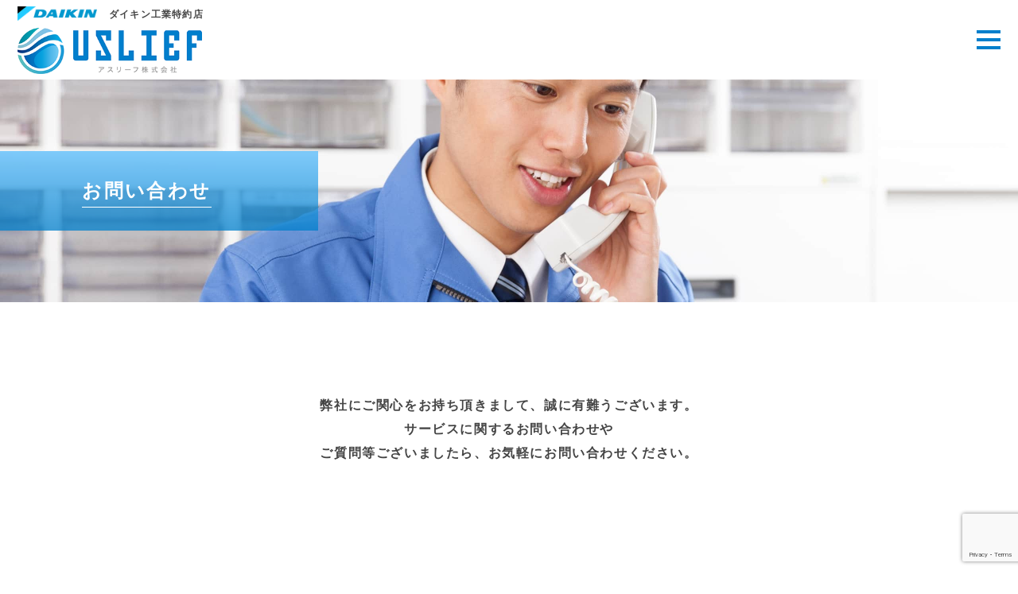

--- FILE ---
content_type: text/html; charset=UTF-8
request_url: https://aircon-leace.com/contact/
body_size: 4732
content:

<!DOCTYPE html>
<html lang="ja">

<head>
	<meta charset="UTF-8" />
	<meta http-equiv="X-UA-Compatible" content="IE=edge" />
	<meta name="viewport" content="width=device-width, initial-scale=1.0" />
	<meta name="format-detection" content="email=no,telephone=no,address=no" />
	<link rel="icon" href="https://aircon-leace.com/wp-content/themes/uslief/img/favicon.ico" />
	<meta name='robots' content='max-image-preview:large' />
<link rel='dns-prefetch' href='//www.google.com' />
<link rel='dns-prefetch' href='//s.w.org' />

<!-- SEO SIMPLE PACK 2.4.0 -->
<title>お問い合わせ | アスリーフ株式会社</title>
<meta name="description" content="神戸市のダイキン工業特約店・アスリーフ株式会社のホームページです。業務用エアコン・家庭用エアコンなんでもご相談ください。エアコン工事は高品質・安心価格・安心アフターのダイキン工業特約店アスリーフで！">
<link rel="canonical" href="https://aircon-leace.com/contact/">
<meta property="og:locale" content="ja_JP">
<meta property="og:title" content="お問い合わせ | アスリーフ株式会社">
<meta property="og:description" content="神戸市のダイキン工業特約店・アスリーフ株式会社のホームページです。業務用エアコン・家庭用エアコンなんでもご相談ください。エアコン工事は高品質・安心価格・安心アフターのダイキン工業特約店アスリーフで！">
<meta property="og:url" content="https://aircon-leace.com/contact/">
<meta property="og:site_name" content="アスリーフ株式会社">
<meta property="og:type" content="article">
<meta name="twitter:card" content="summary">
<!-- / SEO SIMPLE PACK -->

		<script type="text/javascript">
			window._wpemojiSettings = {"baseUrl":"https:\/\/s.w.org\/images\/core\/emoji\/13.1.0\/72x72\/","ext":".png","svgUrl":"https:\/\/s.w.org\/images\/core\/emoji\/13.1.0\/svg\/","svgExt":".svg","source":{"concatemoji":"https:\/\/aircon-leace.com\/wp-includes\/js\/wp-emoji-release.min.js?ver=5.8.12"}};
			!function(e,a,t){var n,r,o,i=a.createElement("canvas"),p=i.getContext&&i.getContext("2d");function s(e,t){var a=String.fromCharCode;p.clearRect(0,0,i.width,i.height),p.fillText(a.apply(this,e),0,0);e=i.toDataURL();return p.clearRect(0,0,i.width,i.height),p.fillText(a.apply(this,t),0,0),e===i.toDataURL()}function c(e){var t=a.createElement("script");t.src=e,t.defer=t.type="text/javascript",a.getElementsByTagName("head")[0].appendChild(t)}for(o=Array("flag","emoji"),t.supports={everything:!0,everythingExceptFlag:!0},r=0;r<o.length;r++)t.supports[o[r]]=function(e){if(!p||!p.fillText)return!1;switch(p.textBaseline="top",p.font="600 32px Arial",e){case"flag":return s([127987,65039,8205,9895,65039],[127987,65039,8203,9895,65039])?!1:!s([55356,56826,55356,56819],[55356,56826,8203,55356,56819])&&!s([55356,57332,56128,56423,56128,56418,56128,56421,56128,56430,56128,56423,56128,56447],[55356,57332,8203,56128,56423,8203,56128,56418,8203,56128,56421,8203,56128,56430,8203,56128,56423,8203,56128,56447]);case"emoji":return!s([10084,65039,8205,55357,56613],[10084,65039,8203,55357,56613])}return!1}(o[r]),t.supports.everything=t.supports.everything&&t.supports[o[r]],"flag"!==o[r]&&(t.supports.everythingExceptFlag=t.supports.everythingExceptFlag&&t.supports[o[r]]);t.supports.everythingExceptFlag=t.supports.everythingExceptFlag&&!t.supports.flag,t.DOMReady=!1,t.readyCallback=function(){t.DOMReady=!0},t.supports.everything||(n=function(){t.readyCallback()},a.addEventListener?(a.addEventListener("DOMContentLoaded",n,!1),e.addEventListener("load",n,!1)):(e.attachEvent("onload",n),a.attachEvent("onreadystatechange",function(){"complete"===a.readyState&&t.readyCallback()})),(n=t.source||{}).concatemoji?c(n.concatemoji):n.wpemoji&&n.twemoji&&(c(n.twemoji),c(n.wpemoji)))}(window,document,window._wpemojiSettings);
		</script>
		<style type="text/css">
img.wp-smiley,
img.emoji {
	display: inline !important;
	border: none !important;
	box-shadow: none !important;
	height: 1em !important;
	width: 1em !important;
	margin: 0 .07em !important;
	vertical-align: -0.1em !important;
	background: none !important;
	padding: 0 !important;
}
</style>
	<link rel='stylesheet' id='wp-block-library-css'  href='https://aircon-leace.com/wp-includes/css/dist/block-library/style.min.css?ver=5.8.12' type='text/css' media='all' />
<link rel='stylesheet' id='contact-form-7-css'  href='https://aircon-leace.com/wp-content/plugins/contact-form-7/includes/css/styles.css?ver=5.5.6' type='text/css' media='all' />
<link rel='stylesheet' id='common_css-css'  href='https://aircon-leace.com/wp-content/themes/uslief/css/common.css?ver=1624866246' type='text/css' media='all' />
<link rel='stylesheet' id='style-css'  href='https://aircon-leace.com/wp-content/themes/uslief/css/page/contact/style.css?ver=1624866247' type='text/css' media='all' />
<link rel="https://api.w.org/" href="https://aircon-leace.com/wp-json/" /><link rel="alternate" type="application/json" href="https://aircon-leace.com/wp-json/wp/v2/pages/14" /><link rel="EditURI" type="application/rsd+xml" title="RSD" href="https://aircon-leace.com/xmlrpc.php?rsd" />
<link rel="wlwmanifest" type="application/wlwmanifest+xml" href="https://aircon-leace.com/wp-includes/wlwmanifest.xml" /> 
<meta name="generator" content="WordPress 5.8.12" />
<link rel='shortlink' href='https://aircon-leace.com/?p=14' />
<link rel="alternate" type="application/json+oembed" href="https://aircon-leace.com/wp-json/oembed/1.0/embed?url=https%3A%2F%2Faircon-leace.com%2Fcontact%2F" />
<link rel="alternate" type="text/xml+oembed" href="https://aircon-leace.com/wp-json/oembed/1.0/embed?url=https%3A%2F%2Faircon-leace.com%2Fcontact%2F&#038;format=xml" />
</head>

<body>
	<header class="header">
		<div class="header__inner">
			<a href="https://aircon-leace.com/" class="header__logo-container hover hover--transparent">
				<div class="header__daikin-logo-container">
					<div class="header__daikin-logo">
						<img src="https://aircon-leace.com/wp-content/themes/uslief/img/logo_daikin.svg" alt="ダイキン" />
					</div>
					<!-- /.header__daikin-logo -->
					<div class="header__daikin-text">ダイキン工業特約店</div>
					<!-- /.header__daikin-text -->
				</div>
				<!-- /.header__daikin-logo-container -->

				<p class="header__logo">
					<img src="https://aircon-leace.com/wp-content/themes/uslief/img/logo_header.svg" alt="アスリーフ株式会社" />
				</p>
			</a>
			<!-- /.header__logo-container -->
			<nav id="js-hamburger-menu" class="header__nav">
				<ul class="header__nav-list">
					<li class="header__nav-list-item header__nav-list-item--installation-and-cleaning">
						<a href="https://aircon-leace.com/installation-and-cleaning/">エアコン工事・洗浄</a>
					</li>
					<li class="header__nav-list-item header__nav-list-item--repair">
						<a href="https://aircon-leace.com/repair/">エアコン修理</a>
					</li>
					<li class="header__nav-list-item header__nav-list-item--company">
						<a href="https://aircon-leace.com/company/">会社案内</a>
					</li>
					<li class="header__nav-list-item header__nav-list-item--news">
						<a href="https://aircon-leace.com/news/">お知らせ</a>
					</li>
					<li class="header__nav-list-item header__nav-list-item--contact">
						<a href="https://aircon-leace.com/contact/">お問い合わせ</a>
					</li>
				</ul>
				<a href="tel:0120-777-436" class="header__contact hover hover--transparent">
					<span class="header__contact-text01">ご相談・お見積もりはこちら</span>
					<span class="header__contact-tel-number">
						<span class="header__contact-tel-icon"><img
								src="https://aircon-leace.com/wp-content/themes/uslief/img/ico_tel01.svg" alt="" /></span>
						0120-777-436</span>
					<span class="header__contact-text02">受付時間 平日9:00 ~ 18:00</span>
				</a>
			</nav>
			<button id="js-hamburger-button" class="hamburger-button js-hamburger-button" type="button"
				aria-controls="js-hamburger-menu" aria-expanded="false" aria-label="メニューを開く場合はこちら">
				<span></span>
			</button>
		</div>
		<!-- /.header__inner -->
	</header>
<main class="main contact-page">
	<div class="sub-mv contact-page__mv">
		<h1 class="sub-mv__heading">
			<span class="sub-mv__heading-text">お問い合わせ</span>
		</h1>
	</div>
	<!-- /.sub-mv -->
	<div class="contact-page__inner">
		<div class="intro">
			<p class="intro__text">
				弊社にご関心をお持ち頂きまして、誠に有難うございます。<br class="pc-only" />
				サービスに関するお問い合わせや<br class="pc-only" />
				ご質問等ございましたら、お気軽にお問い合わせください。
			</p>
		</div>
		<!-- /.intro -->
		<section class="contact-tel">
			<h2 class="heading01 contact-tel__heading">
				<span class="heading01__text">お電話でのお問い合わせ</span>
			</h2>
			<div class="tel contact-tel__tel hover hover--transparent">
				<a href="tel:0120-777-436">
					<p class="tel__text01">お電話でのお問い合わせはこちら</p>
					<div class="tel__number-container">
						<img src="https://aircon-leace.com/wp-content/themes/uslief/img/ico_tel02.svg" alt="" /><span
							class="tel__number">0120-777-436</span>
					</div>
					<p class="tel__text02">受付時間 平日9:00 ~ 18:00</p>
				</a>
			</div>
			<!-- /.tel -->
		</section>
		<!-- /.contact-tel -->
		<section class="contact-form">
			<h2 class="heading01 contact-form__heading">
				<span class="heading01__text">メールフォームでの<br class="sp-only" />お問い合わせ</span>
			</h2>
			<div role="form" class="wpcf7" id="wpcf7-f90-o1" lang="ja" dir="ltr">
<div class="screen-reader-response"><p role="status" aria-live="polite" aria-atomic="true"></p> <ul></ul></div>
<form action="/contact/#wpcf7-f90-o1" method="post" class="wpcf7-form init" novalidate="novalidate" data-status="init">
<div style="display: none;">
<input type="hidden" name="_wpcf7" value="90" />
<input type="hidden" name="_wpcf7_version" value="5.5.6" />
<input type="hidden" name="_wpcf7_locale" value="ja" />
<input type="hidden" name="_wpcf7_unit_tag" value="wpcf7-f90-o1" />
<input type="hidden" name="_wpcf7_container_post" value="0" />
<input type="hidden" name="_wpcf7_posted_data_hash" value="" />
<input type="hidden" name="_wpcf7_recaptcha_response" value="" />
</div>
<p class="form__textbox-container"><label class="form__textbox-label">会社名*<span class="wpcf7-form-control-wrap your-company"><input type="text" name="your-company" value="" size="40" class="wpcf7-form-control wpcf7-text wpcf7-validates-as-required form__textbox" aria-required="true" aria-invalid="false" placeholder="〇〇株式会社" /></span></label></p>
<p class="form__textbox-container"><label class="form__textbox-label">所在地*<span class="wpcf7-form-control-wrap your-company-address"><input type="text" name="your-company-address" value="" size="40" class="wpcf7-form-control wpcf7-text wpcf7-validates-as-required form__textbox" aria-required="true" aria-invalid="false" placeholder="兵庫県神戸市中央区下山手通5丁目10−1" /></span></label></p>
<p class="form__textbox-container"><label class="form__textbox-label">ご担当者様氏名*<span class="wpcf7-form-control-wrap your-name"><input type="text" name="your-name" value="" size="40" class="wpcf7-form-control wpcf7-text wpcf7-validates-as-required form__textbox" aria-required="true" aria-invalid="false" placeholder="田中太郎" /></span></label></p>
<p class="form__textbox-container"><label class="form__textbox-label">メールアドレス*<span class="wpcf7-form-control-wrap your-email"><input type="email" name="your-email" value="" size="40" class="wpcf7-form-control wpcf7-text wpcf7-email wpcf7-validates-as-required wpcf7-validates-as-email form__textbox" aria-required="true" aria-invalid="false" placeholder="example@uslief.com" /></span></label></p>
<p class="form__textbox-container"><label class="form__textbox-label">お電話番号*<span class="wpcf7-form-control-wrap your-tel"><input type="tel" name="your-tel" value="" size="40" class="wpcf7-form-control wpcf7-text wpcf7-tel wpcf7-validates-as-required wpcf7-validates-as-tel form__textbox" aria-required="true" aria-invalid="false" placeholder="012-3456-7890" /></span></label></p>
<p class="form__textbox-container"><label class="form__textbox-label">FAX番号<span class="wpcf7-form-control-wrap your-fax"><input type="tel" name="your-fax" value="" size="40" class="wpcf7-form-control wpcf7-text wpcf7-tel wpcf7-validates-as-tel form__textbox" aria-invalid="false" placeholder="012-3456-7890" /></span></label></p>
<p class="form__radio-buttons-heading">お問い合わせの種類を選択してください*</p>
<p class="form__radio-buttons"><span class="wpcf7-form-control-wrap your-service"><span class="wpcf7-form-control wpcf7-radio"><span class="wpcf7-list-item first"><label><input type="radio" name="your-service" value="サービスに関するお問い合わせ" checked="checked" /><span class="wpcf7-list-item-label">サービスに関するお問い合わせ</span></label></span><span class="wpcf7-list-item"><label><input type="radio" name="your-service" value="お見積もりに関するお問い合わせ" /><span class="wpcf7-list-item-label">お見積もりに関するお問い合わせ</span></label></span><span class="wpcf7-list-item last"><label><input type="radio" name="your-service" value="その他" /><span class="wpcf7-list-item-label">その他</span></label></span></span></span></p>
<div class="form__textarea-container"><label class="form__textarea-label">お問い合わせ内容*</label><span class="wpcf7-form-control-wrap your-message"><textarea name="your-message" cols="40" rows="10" class="wpcf7-form-control wpcf7-textarea form__textarea" aria-invalid="false" placeholder="お問い合わせ内容を入力してください。"></textarea></span></div>
<p><input type="submit" value="送信する" class="wpcf7-form-control has-spinner wpcf7-submit form__submit hover hover--transparent" /></p>
<div class="wpcf7-response-output" aria-hidden="true"></div></form></div>		</section>
		<!-- /.contact-form -->
	</div>
	<!-- /.contact-page__inner -->
</main>

<footer class="footer">
	<div class="footer__container">
		<div class="footer__company-name-container">
			<a href="https://aircon-leace.com/">
				<div class="footer__logo">
					<div class="footer__logo-image">
						<img src="https://aircon-leace.com/wp-content/themes/uslief/img/logo_daikin.svg" alt="ダイキン" />
					</div>
					<div class="footer__logo-text">ダイキン工業特約店</div>
				</div>
				<div class="footer__company-name">アスリーフ株式会社</div>
			</a>
		</div>
		<!-- /.footer__company-name-container -->
		<div class="footer__address">
			〒652-0812 兵庫県神戸市兵庫区湊町3-1-5<br />
			<a href="tel:078-335-6148" class="hover hover--transparent">TEL : 078-335-6148 </a>/ <br class="sp-only" />FAX :
			078-335-6149
		</div>
	</div>
	<!-- /.footer__container -->
	<small class="footer__copyright">
		Copyright アスリーフ株式会社 All Rights Reserved.
	</small>
</footer>
<script type='text/javascript' src='https://aircon-leace.com/wp-includes/js/dist/vendor/regenerator-runtime.min.js?ver=0.13.7' id='regenerator-runtime-js'></script>
<script type='text/javascript' src='https://aircon-leace.com/wp-includes/js/dist/vendor/wp-polyfill.min.js?ver=3.15.0' id='wp-polyfill-js'></script>
<script type='text/javascript' id='contact-form-7-js-extra'>
/* <![CDATA[ */
var wpcf7 = {"api":{"root":"https:\/\/aircon-leace.com\/wp-json\/","namespace":"contact-form-7\/v1"}};
/* ]]> */
</script>
<script type='text/javascript' src='https://aircon-leace.com/wp-content/plugins/contact-form-7/includes/js/index.js?ver=5.5.6' id='contact-form-7-js'></script>
<script type='text/javascript' src='https://aircon-leace.com/wp-content/themes/uslief/js/lib/jquery-3.5.1.min.js?ver=1624858045' id='jquery-js'></script>
<script type='text/javascript' src='https://aircon-leace.com/wp-content/themes/uslief/js/main.js?ver=1624858045' id='main-js'></script>
<script type='text/javascript' src='https://www.google.com/recaptcha/api.js?render=6Lfpvm4fAAAAAJnuIKBr0uXIr9Yvd1hd64d0G-Uo&#038;ver=3.0' id='google-recaptcha-js'></script>
<script type='text/javascript' id='wpcf7-recaptcha-js-extra'>
/* <![CDATA[ */
var wpcf7_recaptcha = {"sitekey":"6Lfpvm4fAAAAAJnuIKBr0uXIr9Yvd1hd64d0G-Uo","actions":{"homepage":"homepage","contactform":"contactform"}};
/* ]]> */
</script>
<script type='text/javascript' src='https://aircon-leace.com/wp-content/plugins/contact-form-7/modules/recaptcha/index.js?ver=5.5.6' id='wpcf7-recaptcha-js'></script>
<script type='text/javascript' src='https://aircon-leace.com/wp-includes/js/wp-embed.min.js?ver=5.8.12' id='wp-embed-js'></script>
</body>

</html>


--- FILE ---
content_type: text/html; charset=utf-8
request_url: https://www.google.com/recaptcha/api2/anchor?ar=1&k=6Lfpvm4fAAAAAJnuIKBr0uXIr9Yvd1hd64d0G-Uo&co=aHR0cHM6Ly9haXJjb24tbGVhY2UuY29tOjQ0Mw..&hl=en&v=N67nZn4AqZkNcbeMu4prBgzg&size=invisible&anchor-ms=20000&execute-ms=30000&cb=e43dytdxrw0m
body_size: 48724
content:
<!DOCTYPE HTML><html dir="ltr" lang="en"><head><meta http-equiv="Content-Type" content="text/html; charset=UTF-8">
<meta http-equiv="X-UA-Compatible" content="IE=edge">
<title>reCAPTCHA</title>
<style type="text/css">
/* cyrillic-ext */
@font-face {
  font-family: 'Roboto';
  font-style: normal;
  font-weight: 400;
  font-stretch: 100%;
  src: url(//fonts.gstatic.com/s/roboto/v48/KFO7CnqEu92Fr1ME7kSn66aGLdTylUAMa3GUBHMdazTgWw.woff2) format('woff2');
  unicode-range: U+0460-052F, U+1C80-1C8A, U+20B4, U+2DE0-2DFF, U+A640-A69F, U+FE2E-FE2F;
}
/* cyrillic */
@font-face {
  font-family: 'Roboto';
  font-style: normal;
  font-weight: 400;
  font-stretch: 100%;
  src: url(//fonts.gstatic.com/s/roboto/v48/KFO7CnqEu92Fr1ME7kSn66aGLdTylUAMa3iUBHMdazTgWw.woff2) format('woff2');
  unicode-range: U+0301, U+0400-045F, U+0490-0491, U+04B0-04B1, U+2116;
}
/* greek-ext */
@font-face {
  font-family: 'Roboto';
  font-style: normal;
  font-weight: 400;
  font-stretch: 100%;
  src: url(//fonts.gstatic.com/s/roboto/v48/KFO7CnqEu92Fr1ME7kSn66aGLdTylUAMa3CUBHMdazTgWw.woff2) format('woff2');
  unicode-range: U+1F00-1FFF;
}
/* greek */
@font-face {
  font-family: 'Roboto';
  font-style: normal;
  font-weight: 400;
  font-stretch: 100%;
  src: url(//fonts.gstatic.com/s/roboto/v48/KFO7CnqEu92Fr1ME7kSn66aGLdTylUAMa3-UBHMdazTgWw.woff2) format('woff2');
  unicode-range: U+0370-0377, U+037A-037F, U+0384-038A, U+038C, U+038E-03A1, U+03A3-03FF;
}
/* math */
@font-face {
  font-family: 'Roboto';
  font-style: normal;
  font-weight: 400;
  font-stretch: 100%;
  src: url(//fonts.gstatic.com/s/roboto/v48/KFO7CnqEu92Fr1ME7kSn66aGLdTylUAMawCUBHMdazTgWw.woff2) format('woff2');
  unicode-range: U+0302-0303, U+0305, U+0307-0308, U+0310, U+0312, U+0315, U+031A, U+0326-0327, U+032C, U+032F-0330, U+0332-0333, U+0338, U+033A, U+0346, U+034D, U+0391-03A1, U+03A3-03A9, U+03B1-03C9, U+03D1, U+03D5-03D6, U+03F0-03F1, U+03F4-03F5, U+2016-2017, U+2034-2038, U+203C, U+2040, U+2043, U+2047, U+2050, U+2057, U+205F, U+2070-2071, U+2074-208E, U+2090-209C, U+20D0-20DC, U+20E1, U+20E5-20EF, U+2100-2112, U+2114-2115, U+2117-2121, U+2123-214F, U+2190, U+2192, U+2194-21AE, U+21B0-21E5, U+21F1-21F2, U+21F4-2211, U+2213-2214, U+2216-22FF, U+2308-230B, U+2310, U+2319, U+231C-2321, U+2336-237A, U+237C, U+2395, U+239B-23B7, U+23D0, U+23DC-23E1, U+2474-2475, U+25AF, U+25B3, U+25B7, U+25BD, U+25C1, U+25CA, U+25CC, U+25FB, U+266D-266F, U+27C0-27FF, U+2900-2AFF, U+2B0E-2B11, U+2B30-2B4C, U+2BFE, U+3030, U+FF5B, U+FF5D, U+1D400-1D7FF, U+1EE00-1EEFF;
}
/* symbols */
@font-face {
  font-family: 'Roboto';
  font-style: normal;
  font-weight: 400;
  font-stretch: 100%;
  src: url(//fonts.gstatic.com/s/roboto/v48/KFO7CnqEu92Fr1ME7kSn66aGLdTylUAMaxKUBHMdazTgWw.woff2) format('woff2');
  unicode-range: U+0001-000C, U+000E-001F, U+007F-009F, U+20DD-20E0, U+20E2-20E4, U+2150-218F, U+2190, U+2192, U+2194-2199, U+21AF, U+21E6-21F0, U+21F3, U+2218-2219, U+2299, U+22C4-22C6, U+2300-243F, U+2440-244A, U+2460-24FF, U+25A0-27BF, U+2800-28FF, U+2921-2922, U+2981, U+29BF, U+29EB, U+2B00-2BFF, U+4DC0-4DFF, U+FFF9-FFFB, U+10140-1018E, U+10190-1019C, U+101A0, U+101D0-101FD, U+102E0-102FB, U+10E60-10E7E, U+1D2C0-1D2D3, U+1D2E0-1D37F, U+1F000-1F0FF, U+1F100-1F1AD, U+1F1E6-1F1FF, U+1F30D-1F30F, U+1F315, U+1F31C, U+1F31E, U+1F320-1F32C, U+1F336, U+1F378, U+1F37D, U+1F382, U+1F393-1F39F, U+1F3A7-1F3A8, U+1F3AC-1F3AF, U+1F3C2, U+1F3C4-1F3C6, U+1F3CA-1F3CE, U+1F3D4-1F3E0, U+1F3ED, U+1F3F1-1F3F3, U+1F3F5-1F3F7, U+1F408, U+1F415, U+1F41F, U+1F426, U+1F43F, U+1F441-1F442, U+1F444, U+1F446-1F449, U+1F44C-1F44E, U+1F453, U+1F46A, U+1F47D, U+1F4A3, U+1F4B0, U+1F4B3, U+1F4B9, U+1F4BB, U+1F4BF, U+1F4C8-1F4CB, U+1F4D6, U+1F4DA, U+1F4DF, U+1F4E3-1F4E6, U+1F4EA-1F4ED, U+1F4F7, U+1F4F9-1F4FB, U+1F4FD-1F4FE, U+1F503, U+1F507-1F50B, U+1F50D, U+1F512-1F513, U+1F53E-1F54A, U+1F54F-1F5FA, U+1F610, U+1F650-1F67F, U+1F687, U+1F68D, U+1F691, U+1F694, U+1F698, U+1F6AD, U+1F6B2, U+1F6B9-1F6BA, U+1F6BC, U+1F6C6-1F6CF, U+1F6D3-1F6D7, U+1F6E0-1F6EA, U+1F6F0-1F6F3, U+1F6F7-1F6FC, U+1F700-1F7FF, U+1F800-1F80B, U+1F810-1F847, U+1F850-1F859, U+1F860-1F887, U+1F890-1F8AD, U+1F8B0-1F8BB, U+1F8C0-1F8C1, U+1F900-1F90B, U+1F93B, U+1F946, U+1F984, U+1F996, U+1F9E9, U+1FA00-1FA6F, U+1FA70-1FA7C, U+1FA80-1FA89, U+1FA8F-1FAC6, U+1FACE-1FADC, U+1FADF-1FAE9, U+1FAF0-1FAF8, U+1FB00-1FBFF;
}
/* vietnamese */
@font-face {
  font-family: 'Roboto';
  font-style: normal;
  font-weight: 400;
  font-stretch: 100%;
  src: url(//fonts.gstatic.com/s/roboto/v48/KFO7CnqEu92Fr1ME7kSn66aGLdTylUAMa3OUBHMdazTgWw.woff2) format('woff2');
  unicode-range: U+0102-0103, U+0110-0111, U+0128-0129, U+0168-0169, U+01A0-01A1, U+01AF-01B0, U+0300-0301, U+0303-0304, U+0308-0309, U+0323, U+0329, U+1EA0-1EF9, U+20AB;
}
/* latin-ext */
@font-face {
  font-family: 'Roboto';
  font-style: normal;
  font-weight: 400;
  font-stretch: 100%;
  src: url(//fonts.gstatic.com/s/roboto/v48/KFO7CnqEu92Fr1ME7kSn66aGLdTylUAMa3KUBHMdazTgWw.woff2) format('woff2');
  unicode-range: U+0100-02BA, U+02BD-02C5, U+02C7-02CC, U+02CE-02D7, U+02DD-02FF, U+0304, U+0308, U+0329, U+1D00-1DBF, U+1E00-1E9F, U+1EF2-1EFF, U+2020, U+20A0-20AB, U+20AD-20C0, U+2113, U+2C60-2C7F, U+A720-A7FF;
}
/* latin */
@font-face {
  font-family: 'Roboto';
  font-style: normal;
  font-weight: 400;
  font-stretch: 100%;
  src: url(//fonts.gstatic.com/s/roboto/v48/KFO7CnqEu92Fr1ME7kSn66aGLdTylUAMa3yUBHMdazQ.woff2) format('woff2');
  unicode-range: U+0000-00FF, U+0131, U+0152-0153, U+02BB-02BC, U+02C6, U+02DA, U+02DC, U+0304, U+0308, U+0329, U+2000-206F, U+20AC, U+2122, U+2191, U+2193, U+2212, U+2215, U+FEFF, U+FFFD;
}
/* cyrillic-ext */
@font-face {
  font-family: 'Roboto';
  font-style: normal;
  font-weight: 500;
  font-stretch: 100%;
  src: url(//fonts.gstatic.com/s/roboto/v48/KFO7CnqEu92Fr1ME7kSn66aGLdTylUAMa3GUBHMdazTgWw.woff2) format('woff2');
  unicode-range: U+0460-052F, U+1C80-1C8A, U+20B4, U+2DE0-2DFF, U+A640-A69F, U+FE2E-FE2F;
}
/* cyrillic */
@font-face {
  font-family: 'Roboto';
  font-style: normal;
  font-weight: 500;
  font-stretch: 100%;
  src: url(//fonts.gstatic.com/s/roboto/v48/KFO7CnqEu92Fr1ME7kSn66aGLdTylUAMa3iUBHMdazTgWw.woff2) format('woff2');
  unicode-range: U+0301, U+0400-045F, U+0490-0491, U+04B0-04B1, U+2116;
}
/* greek-ext */
@font-face {
  font-family: 'Roboto';
  font-style: normal;
  font-weight: 500;
  font-stretch: 100%;
  src: url(//fonts.gstatic.com/s/roboto/v48/KFO7CnqEu92Fr1ME7kSn66aGLdTylUAMa3CUBHMdazTgWw.woff2) format('woff2');
  unicode-range: U+1F00-1FFF;
}
/* greek */
@font-face {
  font-family: 'Roboto';
  font-style: normal;
  font-weight: 500;
  font-stretch: 100%;
  src: url(//fonts.gstatic.com/s/roboto/v48/KFO7CnqEu92Fr1ME7kSn66aGLdTylUAMa3-UBHMdazTgWw.woff2) format('woff2');
  unicode-range: U+0370-0377, U+037A-037F, U+0384-038A, U+038C, U+038E-03A1, U+03A3-03FF;
}
/* math */
@font-face {
  font-family: 'Roboto';
  font-style: normal;
  font-weight: 500;
  font-stretch: 100%;
  src: url(//fonts.gstatic.com/s/roboto/v48/KFO7CnqEu92Fr1ME7kSn66aGLdTylUAMawCUBHMdazTgWw.woff2) format('woff2');
  unicode-range: U+0302-0303, U+0305, U+0307-0308, U+0310, U+0312, U+0315, U+031A, U+0326-0327, U+032C, U+032F-0330, U+0332-0333, U+0338, U+033A, U+0346, U+034D, U+0391-03A1, U+03A3-03A9, U+03B1-03C9, U+03D1, U+03D5-03D6, U+03F0-03F1, U+03F4-03F5, U+2016-2017, U+2034-2038, U+203C, U+2040, U+2043, U+2047, U+2050, U+2057, U+205F, U+2070-2071, U+2074-208E, U+2090-209C, U+20D0-20DC, U+20E1, U+20E5-20EF, U+2100-2112, U+2114-2115, U+2117-2121, U+2123-214F, U+2190, U+2192, U+2194-21AE, U+21B0-21E5, U+21F1-21F2, U+21F4-2211, U+2213-2214, U+2216-22FF, U+2308-230B, U+2310, U+2319, U+231C-2321, U+2336-237A, U+237C, U+2395, U+239B-23B7, U+23D0, U+23DC-23E1, U+2474-2475, U+25AF, U+25B3, U+25B7, U+25BD, U+25C1, U+25CA, U+25CC, U+25FB, U+266D-266F, U+27C0-27FF, U+2900-2AFF, U+2B0E-2B11, U+2B30-2B4C, U+2BFE, U+3030, U+FF5B, U+FF5D, U+1D400-1D7FF, U+1EE00-1EEFF;
}
/* symbols */
@font-face {
  font-family: 'Roboto';
  font-style: normal;
  font-weight: 500;
  font-stretch: 100%;
  src: url(//fonts.gstatic.com/s/roboto/v48/KFO7CnqEu92Fr1ME7kSn66aGLdTylUAMaxKUBHMdazTgWw.woff2) format('woff2');
  unicode-range: U+0001-000C, U+000E-001F, U+007F-009F, U+20DD-20E0, U+20E2-20E4, U+2150-218F, U+2190, U+2192, U+2194-2199, U+21AF, U+21E6-21F0, U+21F3, U+2218-2219, U+2299, U+22C4-22C6, U+2300-243F, U+2440-244A, U+2460-24FF, U+25A0-27BF, U+2800-28FF, U+2921-2922, U+2981, U+29BF, U+29EB, U+2B00-2BFF, U+4DC0-4DFF, U+FFF9-FFFB, U+10140-1018E, U+10190-1019C, U+101A0, U+101D0-101FD, U+102E0-102FB, U+10E60-10E7E, U+1D2C0-1D2D3, U+1D2E0-1D37F, U+1F000-1F0FF, U+1F100-1F1AD, U+1F1E6-1F1FF, U+1F30D-1F30F, U+1F315, U+1F31C, U+1F31E, U+1F320-1F32C, U+1F336, U+1F378, U+1F37D, U+1F382, U+1F393-1F39F, U+1F3A7-1F3A8, U+1F3AC-1F3AF, U+1F3C2, U+1F3C4-1F3C6, U+1F3CA-1F3CE, U+1F3D4-1F3E0, U+1F3ED, U+1F3F1-1F3F3, U+1F3F5-1F3F7, U+1F408, U+1F415, U+1F41F, U+1F426, U+1F43F, U+1F441-1F442, U+1F444, U+1F446-1F449, U+1F44C-1F44E, U+1F453, U+1F46A, U+1F47D, U+1F4A3, U+1F4B0, U+1F4B3, U+1F4B9, U+1F4BB, U+1F4BF, U+1F4C8-1F4CB, U+1F4D6, U+1F4DA, U+1F4DF, U+1F4E3-1F4E6, U+1F4EA-1F4ED, U+1F4F7, U+1F4F9-1F4FB, U+1F4FD-1F4FE, U+1F503, U+1F507-1F50B, U+1F50D, U+1F512-1F513, U+1F53E-1F54A, U+1F54F-1F5FA, U+1F610, U+1F650-1F67F, U+1F687, U+1F68D, U+1F691, U+1F694, U+1F698, U+1F6AD, U+1F6B2, U+1F6B9-1F6BA, U+1F6BC, U+1F6C6-1F6CF, U+1F6D3-1F6D7, U+1F6E0-1F6EA, U+1F6F0-1F6F3, U+1F6F7-1F6FC, U+1F700-1F7FF, U+1F800-1F80B, U+1F810-1F847, U+1F850-1F859, U+1F860-1F887, U+1F890-1F8AD, U+1F8B0-1F8BB, U+1F8C0-1F8C1, U+1F900-1F90B, U+1F93B, U+1F946, U+1F984, U+1F996, U+1F9E9, U+1FA00-1FA6F, U+1FA70-1FA7C, U+1FA80-1FA89, U+1FA8F-1FAC6, U+1FACE-1FADC, U+1FADF-1FAE9, U+1FAF0-1FAF8, U+1FB00-1FBFF;
}
/* vietnamese */
@font-face {
  font-family: 'Roboto';
  font-style: normal;
  font-weight: 500;
  font-stretch: 100%;
  src: url(//fonts.gstatic.com/s/roboto/v48/KFO7CnqEu92Fr1ME7kSn66aGLdTylUAMa3OUBHMdazTgWw.woff2) format('woff2');
  unicode-range: U+0102-0103, U+0110-0111, U+0128-0129, U+0168-0169, U+01A0-01A1, U+01AF-01B0, U+0300-0301, U+0303-0304, U+0308-0309, U+0323, U+0329, U+1EA0-1EF9, U+20AB;
}
/* latin-ext */
@font-face {
  font-family: 'Roboto';
  font-style: normal;
  font-weight: 500;
  font-stretch: 100%;
  src: url(//fonts.gstatic.com/s/roboto/v48/KFO7CnqEu92Fr1ME7kSn66aGLdTylUAMa3KUBHMdazTgWw.woff2) format('woff2');
  unicode-range: U+0100-02BA, U+02BD-02C5, U+02C7-02CC, U+02CE-02D7, U+02DD-02FF, U+0304, U+0308, U+0329, U+1D00-1DBF, U+1E00-1E9F, U+1EF2-1EFF, U+2020, U+20A0-20AB, U+20AD-20C0, U+2113, U+2C60-2C7F, U+A720-A7FF;
}
/* latin */
@font-face {
  font-family: 'Roboto';
  font-style: normal;
  font-weight: 500;
  font-stretch: 100%;
  src: url(//fonts.gstatic.com/s/roboto/v48/KFO7CnqEu92Fr1ME7kSn66aGLdTylUAMa3yUBHMdazQ.woff2) format('woff2');
  unicode-range: U+0000-00FF, U+0131, U+0152-0153, U+02BB-02BC, U+02C6, U+02DA, U+02DC, U+0304, U+0308, U+0329, U+2000-206F, U+20AC, U+2122, U+2191, U+2193, U+2212, U+2215, U+FEFF, U+FFFD;
}
/* cyrillic-ext */
@font-face {
  font-family: 'Roboto';
  font-style: normal;
  font-weight: 900;
  font-stretch: 100%;
  src: url(//fonts.gstatic.com/s/roboto/v48/KFO7CnqEu92Fr1ME7kSn66aGLdTylUAMa3GUBHMdazTgWw.woff2) format('woff2');
  unicode-range: U+0460-052F, U+1C80-1C8A, U+20B4, U+2DE0-2DFF, U+A640-A69F, U+FE2E-FE2F;
}
/* cyrillic */
@font-face {
  font-family: 'Roboto';
  font-style: normal;
  font-weight: 900;
  font-stretch: 100%;
  src: url(//fonts.gstatic.com/s/roboto/v48/KFO7CnqEu92Fr1ME7kSn66aGLdTylUAMa3iUBHMdazTgWw.woff2) format('woff2');
  unicode-range: U+0301, U+0400-045F, U+0490-0491, U+04B0-04B1, U+2116;
}
/* greek-ext */
@font-face {
  font-family: 'Roboto';
  font-style: normal;
  font-weight: 900;
  font-stretch: 100%;
  src: url(//fonts.gstatic.com/s/roboto/v48/KFO7CnqEu92Fr1ME7kSn66aGLdTylUAMa3CUBHMdazTgWw.woff2) format('woff2');
  unicode-range: U+1F00-1FFF;
}
/* greek */
@font-face {
  font-family: 'Roboto';
  font-style: normal;
  font-weight: 900;
  font-stretch: 100%;
  src: url(//fonts.gstatic.com/s/roboto/v48/KFO7CnqEu92Fr1ME7kSn66aGLdTylUAMa3-UBHMdazTgWw.woff2) format('woff2');
  unicode-range: U+0370-0377, U+037A-037F, U+0384-038A, U+038C, U+038E-03A1, U+03A3-03FF;
}
/* math */
@font-face {
  font-family: 'Roboto';
  font-style: normal;
  font-weight: 900;
  font-stretch: 100%;
  src: url(//fonts.gstatic.com/s/roboto/v48/KFO7CnqEu92Fr1ME7kSn66aGLdTylUAMawCUBHMdazTgWw.woff2) format('woff2');
  unicode-range: U+0302-0303, U+0305, U+0307-0308, U+0310, U+0312, U+0315, U+031A, U+0326-0327, U+032C, U+032F-0330, U+0332-0333, U+0338, U+033A, U+0346, U+034D, U+0391-03A1, U+03A3-03A9, U+03B1-03C9, U+03D1, U+03D5-03D6, U+03F0-03F1, U+03F4-03F5, U+2016-2017, U+2034-2038, U+203C, U+2040, U+2043, U+2047, U+2050, U+2057, U+205F, U+2070-2071, U+2074-208E, U+2090-209C, U+20D0-20DC, U+20E1, U+20E5-20EF, U+2100-2112, U+2114-2115, U+2117-2121, U+2123-214F, U+2190, U+2192, U+2194-21AE, U+21B0-21E5, U+21F1-21F2, U+21F4-2211, U+2213-2214, U+2216-22FF, U+2308-230B, U+2310, U+2319, U+231C-2321, U+2336-237A, U+237C, U+2395, U+239B-23B7, U+23D0, U+23DC-23E1, U+2474-2475, U+25AF, U+25B3, U+25B7, U+25BD, U+25C1, U+25CA, U+25CC, U+25FB, U+266D-266F, U+27C0-27FF, U+2900-2AFF, U+2B0E-2B11, U+2B30-2B4C, U+2BFE, U+3030, U+FF5B, U+FF5D, U+1D400-1D7FF, U+1EE00-1EEFF;
}
/* symbols */
@font-face {
  font-family: 'Roboto';
  font-style: normal;
  font-weight: 900;
  font-stretch: 100%;
  src: url(//fonts.gstatic.com/s/roboto/v48/KFO7CnqEu92Fr1ME7kSn66aGLdTylUAMaxKUBHMdazTgWw.woff2) format('woff2');
  unicode-range: U+0001-000C, U+000E-001F, U+007F-009F, U+20DD-20E0, U+20E2-20E4, U+2150-218F, U+2190, U+2192, U+2194-2199, U+21AF, U+21E6-21F0, U+21F3, U+2218-2219, U+2299, U+22C4-22C6, U+2300-243F, U+2440-244A, U+2460-24FF, U+25A0-27BF, U+2800-28FF, U+2921-2922, U+2981, U+29BF, U+29EB, U+2B00-2BFF, U+4DC0-4DFF, U+FFF9-FFFB, U+10140-1018E, U+10190-1019C, U+101A0, U+101D0-101FD, U+102E0-102FB, U+10E60-10E7E, U+1D2C0-1D2D3, U+1D2E0-1D37F, U+1F000-1F0FF, U+1F100-1F1AD, U+1F1E6-1F1FF, U+1F30D-1F30F, U+1F315, U+1F31C, U+1F31E, U+1F320-1F32C, U+1F336, U+1F378, U+1F37D, U+1F382, U+1F393-1F39F, U+1F3A7-1F3A8, U+1F3AC-1F3AF, U+1F3C2, U+1F3C4-1F3C6, U+1F3CA-1F3CE, U+1F3D4-1F3E0, U+1F3ED, U+1F3F1-1F3F3, U+1F3F5-1F3F7, U+1F408, U+1F415, U+1F41F, U+1F426, U+1F43F, U+1F441-1F442, U+1F444, U+1F446-1F449, U+1F44C-1F44E, U+1F453, U+1F46A, U+1F47D, U+1F4A3, U+1F4B0, U+1F4B3, U+1F4B9, U+1F4BB, U+1F4BF, U+1F4C8-1F4CB, U+1F4D6, U+1F4DA, U+1F4DF, U+1F4E3-1F4E6, U+1F4EA-1F4ED, U+1F4F7, U+1F4F9-1F4FB, U+1F4FD-1F4FE, U+1F503, U+1F507-1F50B, U+1F50D, U+1F512-1F513, U+1F53E-1F54A, U+1F54F-1F5FA, U+1F610, U+1F650-1F67F, U+1F687, U+1F68D, U+1F691, U+1F694, U+1F698, U+1F6AD, U+1F6B2, U+1F6B9-1F6BA, U+1F6BC, U+1F6C6-1F6CF, U+1F6D3-1F6D7, U+1F6E0-1F6EA, U+1F6F0-1F6F3, U+1F6F7-1F6FC, U+1F700-1F7FF, U+1F800-1F80B, U+1F810-1F847, U+1F850-1F859, U+1F860-1F887, U+1F890-1F8AD, U+1F8B0-1F8BB, U+1F8C0-1F8C1, U+1F900-1F90B, U+1F93B, U+1F946, U+1F984, U+1F996, U+1F9E9, U+1FA00-1FA6F, U+1FA70-1FA7C, U+1FA80-1FA89, U+1FA8F-1FAC6, U+1FACE-1FADC, U+1FADF-1FAE9, U+1FAF0-1FAF8, U+1FB00-1FBFF;
}
/* vietnamese */
@font-face {
  font-family: 'Roboto';
  font-style: normal;
  font-weight: 900;
  font-stretch: 100%;
  src: url(//fonts.gstatic.com/s/roboto/v48/KFO7CnqEu92Fr1ME7kSn66aGLdTylUAMa3OUBHMdazTgWw.woff2) format('woff2');
  unicode-range: U+0102-0103, U+0110-0111, U+0128-0129, U+0168-0169, U+01A0-01A1, U+01AF-01B0, U+0300-0301, U+0303-0304, U+0308-0309, U+0323, U+0329, U+1EA0-1EF9, U+20AB;
}
/* latin-ext */
@font-face {
  font-family: 'Roboto';
  font-style: normal;
  font-weight: 900;
  font-stretch: 100%;
  src: url(//fonts.gstatic.com/s/roboto/v48/KFO7CnqEu92Fr1ME7kSn66aGLdTylUAMa3KUBHMdazTgWw.woff2) format('woff2');
  unicode-range: U+0100-02BA, U+02BD-02C5, U+02C7-02CC, U+02CE-02D7, U+02DD-02FF, U+0304, U+0308, U+0329, U+1D00-1DBF, U+1E00-1E9F, U+1EF2-1EFF, U+2020, U+20A0-20AB, U+20AD-20C0, U+2113, U+2C60-2C7F, U+A720-A7FF;
}
/* latin */
@font-face {
  font-family: 'Roboto';
  font-style: normal;
  font-weight: 900;
  font-stretch: 100%;
  src: url(//fonts.gstatic.com/s/roboto/v48/KFO7CnqEu92Fr1ME7kSn66aGLdTylUAMa3yUBHMdazQ.woff2) format('woff2');
  unicode-range: U+0000-00FF, U+0131, U+0152-0153, U+02BB-02BC, U+02C6, U+02DA, U+02DC, U+0304, U+0308, U+0329, U+2000-206F, U+20AC, U+2122, U+2191, U+2193, U+2212, U+2215, U+FEFF, U+FFFD;
}

</style>
<link rel="stylesheet" type="text/css" href="https://www.gstatic.com/recaptcha/releases/N67nZn4AqZkNcbeMu4prBgzg/styles__ltr.css">
<script nonce="OybTXst3iCnsmOAlXfrE5g" type="text/javascript">window['__recaptcha_api'] = 'https://www.google.com/recaptcha/api2/';</script>
<script type="text/javascript" src="https://www.gstatic.com/recaptcha/releases/N67nZn4AqZkNcbeMu4prBgzg/recaptcha__en.js" nonce="OybTXst3iCnsmOAlXfrE5g">
      
    </script></head>
<body><div id="rc-anchor-alert" class="rc-anchor-alert"></div>
<input type="hidden" id="recaptcha-token" value="[base64]">
<script type="text/javascript" nonce="OybTXst3iCnsmOAlXfrE5g">
      recaptcha.anchor.Main.init("[\x22ainput\x22,[\x22bgdata\x22,\x22\x22,\[base64]/[base64]/[base64]/bmV3IHJbeF0oY1swXSk6RT09Mj9uZXcgclt4XShjWzBdLGNbMV0pOkU9PTM/bmV3IHJbeF0oY1swXSxjWzFdLGNbMl0pOkU9PTQ/[base64]/[base64]/[base64]/[base64]/[base64]/[base64]/[base64]/[base64]\x22,\[base64]\\u003d\x22,\x22JsKzQcKDwpfCnioDYzTCrWDDqmksw6wIw6PDqCtCYntRBsKww4pMw65SwrIYw4LDhyDCrTXChsKKwq/Dkjg/ZsKtwoHDjxkEVsO7w47DkcKXw6vDolbCgVNUW8OlFcKnNMKxw4fDn8KKHxl4wofCtsO/[base64]/CiFJNQHrDhBbDvMK2O8KzfxIVw5o5cQ/Cn1Buwosww7nDp8KPNVLCvWjDrcKbRsK0bMO2w6w7WcOIKcKcZ1PDqhpLMcOCwp7CkzIYw6nDl8OKeMKMasKcEXl3w4l8w4dJw5cLGi0bdWvChzTCnMOKJjMVw6/CocOwwqDCqhBKw4AGwqPDsBzDtCwQwonCmsO5FsOpH8Krw4RkM8Kdwo0dwobChsK2Yj0zZcO6HsKsw5PDgVgow4s9wpTCi3HDjHVrSsKnw4Qvwp8iC0jDpMOuXFTDpHRhXMKdHE/DpGLCu0PDiRVCCcKSNsKlw47DqMKkw43Dn8KUWMKLw5TCqF3Dn17DszV1wpl3w5Btwrd2PcKEw7/DkMORD8KSwp/CmiDDq8KCbsOLwqDCmMOtw5DCvcKKw7pawrIqw4F3ZxDCggLDol4VX8KwUsKYb8KEw6fDhApBw5pJbizCnwQPw6seEArDtsKXwp7DqcK6woLDgwNnw53CocOBP8O0w49Qw6cbKcKzw7RhJMKnwrHDjUTCncK3w5HCggEPLsKPwohsBSjDkMKwHFzDisOuJEV/SDTDlV3Cv3B0w7Q8TcKZX8O+w5PCicKiJkvDpMOJwrDDhsKiw5dIw4VFYsKkwr7ChMKTw6XDolTCt8K/Dxx7cVnDgsOtwpkiGTQswrfDpEtTbcKww6MYUMK0THLClS/[base64]/wohiw5k3fcOMwol1bV/CkwEuw6w3c8OMTULCiyPChhzCp2NpAcKdHcKLVMOFHcOeS8OZw5Y7Y0NADQrCk8OuSh/DlsKlw7TDrTjCksOiw49QYV3DomvCpFNUwqccVsKyX8O6w6Jse10fF8OKwqV5fMKGaivDtxHDkkoNJwkSXMKxwpx4XMKdwpx0wrozw6DCuw1BwrZnbivDkcODW8O4OS3DkjtwAGbDm0/Cv8OZTMOYGRQic1nDg8O9woPDgynCsjkxw77CiwfCq8K/w4PDncO0PcOww6HDqsKEYgIuD8Kgw5bDvUUrw4zDsXXDm8KJHGjDg2thfE0Pw63Cm3vClcOkwrXDtHtrwqR6w45ZwoNhV2PDtFTDmcKSwpzCqMKfWMK3H1ZmOWvDpsKpEUrDuW8yw5jCjHRzwosVFWQ7VQlfw6PDucKkJlY/wpPCryBcw5Auw4PDk8ONQnHDmsOrwpfDkF3DiyUGw5DCjsKCV8Kawo/[base64]/[base64]/cMKdYzY4UwnCvsKCZXggfcOtPcONwp4vwrZkR8KDSVE6woXCosKHCTzDjcKTIcK2w6R7wq0SVQdhwqTCnznDmUpLw5hTw4w9AMOMwrVhQBLCs8KvSVM0w7XDlsKLw7/[base64]/DsAUCd1/[base64]/CmMKqGWNQYcOgNsOeGsKQw7vCo8OQw5lfJsOKDcOow7secW/DssKeV3rChCNEwpoTw7QAOHbChl9SwoIRTDPCvyDCn8Opwq8awqJTAcKmBsK1Z8O0UsOzw6fDh8OKwoLCt0IZw7kuOG5tUQxDOsKQW8OaMMKZQMKIdQodwpsdwpzCrsKnBsOtYcOSw4NFGsOTwrQtw5/Cp8OLwr1Uw5ciwqjDhh0DbAXDssO+dcKcwpDDp8KwE8K6ScOKN03CscK1w6rDkxR7wozDsMKwNsOKw5ERBcOww4jCjCFYO2kQwqkkF2DDnQtHw4DCjcK+wrw+wobDsMOowrjCrMOYMHPCiXXCtjvDgsO1wqVINcOGXMKNw7RsH0zDmUvCtyBrwpwfBmXCucO/[base64]/Dm8Omwrl7MsOswqdEw7PClBx8BhovGcKNwo/Ct8KWwo7CgcKLF3sdW3lLEsKlwrlgw4R2wp7DksO7w5nDtk9Xw7pFwpvDjMOjw6XClMOCBhcsw5UMFURjwoHDkyM4wrhSwrzCgsKrw6VvLVUASMO6w4lVwpQSZwt+UMOhw5gST1djZTPCpULCkAEJw7bCpV3DucOFdmAuTMKlwr/DvwPCmlk9ATXCksO1wr0qw6BfYMK9woPDkMKqwqzDv8OjwovCpsK/[base64]/DvjQZE8OTPcOTClN1MyPDgBBAanfDkCE4w6QtwoXDtsOuM8ODwoHChcOEw4vCjXhwJsKzZG/[base64]/DnMKAwrsQRMOBwpxsK8OBw5xOKsKIwplYTcKHU2k6w6hswpjDgsKcwr/Dh8OpbcKBw5rCoW9nwqbCgivCgMOJWcOqDMOrwqk3MMKjGsKyw7sBTMOOw4LCqsO4Hmh9w4VyF8KVwoR5wognwrrDqzPDgmjDvMKIwqzCocKowpXChwHDicK8w5/CisOBNcOUWFACCExEEVbDhngLw7nDpV7CpcOOZikudMKrcgnDoQXCtXnDsMOFGsKsXTXCvcK5RgbCoMOeecOILwPDtAXDiizCs09YasOkwqNAw4vDhcKvwoHCmUXCrRZpCxpYOHJDTsKtBxYhw47DrMOJDiEAD8OtLyJmwo/Dh8OqwoBGw6DDi1fDsATCu8KHD2PDk1J9E3FbEVY2w7o3w5PCrFzCqcOAwpnCnXwuwovCi0csw5DCnCwgPSLCqWHDosO9w5Ytw4DDrcO5w5LDiMKuw4ZabyorIMKvf1Rtw4rCkMOmacOSOMOwCcKvwqnCizA6L8OKKsOuw7t+wpvCgBLCsi/Cp8Krwp7CpDBVYMKITE9KCF/CksOfw6ZVwovCjMK3CG/[base64]/[base64]/fcK/wpjCjxTDgsKLK3PDpcK/f8OwLcOBw63DvcOIMAfDpMOjwr7CjMOcbcKMwqTDo8Ofw58pwqwgSTsSw4ZgamE1VjnDkCLCnsOMGMOGXMOHw7gRGMONBcKUw6Iuwo/CkMK0w53CtRPDj8OAdMKvRBsTZAPDkcOHGMOsw4XDqsK+w4xUwqnDulQYKFPClwoYS30GGwo9wq8pTsOjwpdwEBrCvzDDiMKHwrkLwqVgGsKaNlPDjwgzNMKabwdEw77CrMOTZcK6ZX0ew5dyDzXCq8OeeCTDszVMwr7CgMK/[base64]/[base64]/CsnzDn8KEw4TDrH1AHB5UwrvDqcKaCsKqYMKfwoZkwp3Ci8KVJ8Omwr8Bw5TDsjZYQQF1w7vCtkkrLcKqw6kUwrXCn8OmQAIBfMKIMjrCgUfDv8OsLsKhFQLCgMO3w6/ClRHDtMK8NRIGw6RlRUPCtHwTwpJkPsOawqpaCsK/fzLCmUJkwpc5w7bDo0xxwox6IcOfSHnCsg7Dt1paIWp8wrlwwpLCtWp0w4Blw45/HwXCk8OIAMOjwr7CkgoObwMoPz7DucOcw5jDucKYw6Z2OMO/[base64]/[base64]/CrsKrwooiw4g2O8KlwrPCj8KDwofCpS8zwqXDgcOLKS0Zwq7CmyBfSktuw5jCk28OEWrCjCHCnXbCs8OPwqjDkmLDpHPDicKpeldVw6bDlsKRwoXDucKLCsKCwqlpSj7DkmIfwq7DlHwrfsK6S8KDdg3DpcO/[base64]/[base64]/DpC3DhcO0w6nDpwDClj3DsAJZwrjCsjImG8OOfkfDkz/CrMKPw6YTSAVsw7ZMLcOXQsOOJV4IaETCvCnDmcKhDsK5c8KLYF/DksOofMOca2DDjwrChsKPBMOTwqfDnWMKUz42wp3DksKiw7TDg8Ogw6PCssOkSg5ywrjDhH3DgsOvwq03VHzCosKVdyBiwq/[base64]/CtMKKOcOvwpXCl8Kuw6Ycw6cDw7M8V8KVPWBpwpLDn8O7wp3Cn8OdwqbDoHLCoS7DjcOKwrlAwrXCqcKTCsKCwoh+dcOzwqLCvBEWJsK5wqgCw74Ewr/[base64]/[base64]/[base64]/CtWTCh8Kvw7VBZ8KlwoUPw5nDosKaw4rCpCjDuBJdKsKawrhjS8KaOcKLTRNOQ3Fbw6DDrcKrHlERCMODwrYcwokbw4MaZRJhTmgWPsKPd8OrwoXDksKGwpfChGXDu8ORKsKnBMK5LsKtw5bDosOLw5fClwvCvSgNAFdJdF/[base64]/wqlSD2EvwowEw581XCpOVFrDg23DnMOPdyBYwpMEQwHCkX4nUsKuGMOyw5HCkBzCo8KUwoLCsMOlYMOMSjzCugdKw7XDnm3Co8OGwoU5worDpMKhHgPDrAgWwoLDtmRMcAjCqMOOw5wfwofDsAFOBMK3w7RywrnDuMO/[base64]/[base64]/DmcOuwrfDgsK9w6MKwojDvcKFw4vDlyDDicKmw6vDmxbCh8Kxw6PDn8O1BFvDicK/EsOJw4oVbsKILsO9CcKAA04owokdVsKsCTXDgDXDmV/Cg8K1OQPCvwPDtsOuwqfCmk7CrcOOw6oLCUB6wptVw7RFwr3Cg8OBCcKcMMKjfDHCncKmXMOQFx1Rw5XDnsKWwo3Dm8Kzw4TDrcKQw4FVwqHCqsOyUsOwP8Odw5dKwo8OwoA9FVrDmsOPTsOAw45Lw6twwrlgGAl5w7h8w4FCE8OrOFNhwqbDlcO8wq/DjMO/Rl/Du2/Dr3zDlVXCrMOWI8OGMFLDpsOYKMKfw7ZBEjnDo1/[base64]/DqWkYwpNlH2HDhMOvw4k8BcOSdMKgJncWw4nCnHgQw6VCUlHDkMOkLkJRwr9Tw4LDpMOSw5AMw63CjsKbeMO/w7UIR1tCSCZ8VsOxBcO1wrwiwp0ow7duXsKrRy9sFTMhw5rDri3Dk8OuFRQnd3wZw7vCoUVfS2tjCTvDsHjCiAUsW0UiwoPDh0/CgQ1GP0QzUBoGRsK1w7MTUhfDtcKIwpAxwpwiQ8OFC8KDTgRFKMO6woZ6wrVbw53Ci8O/a8OmMy3DssOZJcOiwr/CgBx5w4PDqwjCiTjCscOiw4vDj8OWwo0Xw4UxIyMywqMFUiZJwrjDjsOUHcKxw5XCmcONw5kuNsOrCCZZwrwpL8OCwrg1w5NFIMKKw5Z0w6sgwqbCl8OKPS/DpCvChcO4w7DCvVlGPsKBw4LDjBNIHlDDlzZOwqohV8O5wrhWAWfDn8KsDwkewpNSUcO/w67Dm8KvLcK4Z8KUw53Dm8O9TDMVw6sXZMKMN8OVwrLDii7Cl8K7w7PCnjI/VMOqHQPCgCAWw7Zqb2pqwrTCp1xIw7DCv8Ofw6MxQcKnwqbDgsK9KMOYwpnDkMO5w6zCjSvCh3NKWWnDmsKkC11pwr/[base64]/DnwnCnFbDjhsEwp3DrcKew4dCESnDoRDCrsOiw5Qgw7PDkcONwpHChWTCocOOwqTDjsOUw7cwIkbCtm3DjBAcNmzDmkM6w78Xw6fCo0zCvGrCssKUwo7CjS4MwqvCu8KtwrcVGcODwo1AbEXDsGR9ScOMw6pWw4zChsOawozDnMOEHnDDm8KRwqvCiC/DhsKuZcKew4LCisOdwobDthFGCMKydi9/w6Rfw61uwrJ6w6Vzw4TDnkMsDMO5wq5pw59cK0sOwp/Dvh7DmsKawqvCkRLDvMOfw4LDt8O9Y3wUOGAaaW5cbcOJw47Ch8KowqlicX8GJ8KmwqAIUgnDmGtMQHzDmiAOAU5+w57Dp8KJASpUwrJiw5xhwpbDv13Di8OJTn/DmcOGw7hmw4w5wrokw4fCsCFAMsK7V8KZwqNgw6VmHsODTHcaM1bDiR7DosOKwpHDnVFjworCuFHDlcK/MmvCksKnLMO5w5VEG2vCvmkqU0jDt8KoasOSwoUvwpJTKxokw7HCpsOEKcKCwoJ/woTCq8K8ScK6VyU0w7IsdsKpwoPChhPCtMK4TcOXFVTCp2ZsDMOrwoYOw5HDssOoDAVpBXlpwrpVw7ACDcKuw50zw5PDik17wrvCnhVGwrPChgN4Z8Omw4DDucKGw43DnAB8K0vCo8OGfDh5LcKgDRnClGrDo8O5fn3CsQAsIUfDgzrDicOrwrLDrsOrFkTCqHo/wqLDswEIwozCr8KtwopNwr/DpCN4VwnCqsOaw4FvNsOjwq7DjlrDjcOZRDDChRBowq/[base64]/CsllSwpTCihEkwqDCshTDuMOAw658wrDDjMKDw7hUwqFTw7hZw4dqMcKsOcKFPGnDpcOlO3INIsKrw6J2wrDCl2HCtkNGw5/[base64]/CvsOyfMKXbMKTw5HDimYpT3jCh8Opwr1wwrtAfjzDrBs8Aypow4B7RRJGw5EAw63DjcOZw5VXY8KJwpYZDEcPQH/DmsK5G8KLd8OYWh9Jwq91KcKSRmRDwrkzw6Ufw67DgsOswp00TjfDqsKSw5PDrAF2KX9kWcKVEG/Dn8KCwqFXdsKUWVoLMsOdYsOAwo8ZPmw7dMOTWn/DvjfDm8KdwpzDh8KkJ8O7wrVXw5zDvcKWGznCnMKHc8O5chN+bsKuJ0HCrzwew4/DrwzDkGTDsgHDmSLDrGo8wr/CpjbDh8OjHR8fMcORwrpcw78/w6fDqB8nw5dqLsKHdR7CqMOUF8ONR2/ChznDqxcgRjVJKMOHKMOIw7Alw4ZBM8O2woHDl0sMO0rDn8KwwpJ9AMOoAjrDlsO0woLDkcKiwq1dw5xfaSR0NmLCujrCkFjDj1/CjsKnT8OHd8OdVS7Dq8OzDCDDjHZ9cGvDvsKLAMO4wrAlC3kPY8OOa8KGwoo1ZcKew7nDuHEuGgrCvR9OwphMwq/CkV3DhSxKw4lCworCi1jCqMKhU8K0wr7CowJ1wpvDnnphacKsUkFiw71Mw5IXw55dwoJUZcOyeMO0VcOIe8OaEcOdw6fDkGPConDCqsKGwp/[base64]/CgsONRsOoPgnDgiA2wr7Cn8O7w6jDssKhw6sjfcOGHR/DpcOKw5oqw43DmR/DsMOnacOdOMOeRcKVAk4Pw6wVIMKYBjLDjcKEVBTCiE7DvTUvGMOWw64CwrlTwphIw65jwpFqw7FdIA0Lwo5NwrB5S1HDlMK9DcKXKsKFPMKFbMOyYmTCpxs9w5RIXgrCmcOoJ3wEZMK/eDTCpMOyYcOJwpLDsMKeHgvDpsKvHA3CosKiw6zDncOVwqgwNcOEwqkuNzjChzbCj2rCpcOJW8K9IMOEInNawqvCigZywo3CsBhQXsOOw5cxBXNwwofDjcOUAMK3LTMRcnTDucKxw5Ziwp/DtGvCg3jCqSTDoERewrLDq8Opw50/OMO2w7nCpcOCwrs3TcOtwoDCg8KrE8KRdcO+wqdeIwNFwovDpUPDicOwc8KFw5srwoJdBcOkUsO2wqgbw6QhSijDukctw5PClA1Ww7AON3zCtsOMw4PDp0bCrCQ2PMOsc3/DuMOuwqHDs8KlwoPCrwAGH8Kpw58iWg3DjsKTwrI5bEtwwpnDjMKwGMKSwph/VBjDqsK6wrciwrdLQsKGwobDksOBwrzDr8OHWX7Du0hBFV3Dtm5TSmoOc8OUw44mbcK2esKCc8OIw4kkaMKCwrwabMKUV8KjU0Rmw6PCqcK2csOZVD4DasO9YcOTwqzCtjwiZixpw6l8woTClcKkw6NjE8OIPMO9w7c6w6TCtsKPwqpmQMKKdsONGi/CqcOvw4JHw6lxPztmeMKcw70Kw4Q0w4QFa8KEw4obwpVAbMO/[base64]/CicKYLcK0wrvDqMKeV2QGbAXDvRFSCcKJwqMcUmxfURrDtX/DnsKiw70KEcOHw6s6SMOPw7TDrsOcccKEwrRswoVKwpHCuV/DlxjDs8OWO8KlZsKlwpDDmjteaX8LwojCh8KDAsOSwq8ZPMO8em3Ck8K+w5zCkUTCiMK1w4HCj8OSFcOaVjtLR8KpEzgpwqtaw4DDsTh4wokMw486TjnDncK0w71GP8K1wo7CsgsKbsOlw4zCmH3CrQ8Bw40PwrQbCMKVfT81wqfDhcOODlp2w5Aew7DDgh5uw4/[base64]/Dv0LCkwHCtjTDjMOEA3XDgxjDhsO1wpDChMOmM8KlXcKEOMOWHMK2w6jDg8OOw4/[base64]/[base64]/CvsKQC8OPAz1owp/DtMKEO8OXejPDs8Odw6DDoMKcwr8sCsK/wpXDvX/[base64]/w4BlTn3CssK+w6wlfxNgY2UfZ1RgZsOQXTMPw5pLwq/CpsOpwrhONUVnw4lFCSFzwq3DhcOmeWvClnFYFsKnb1pwccOjw7rDqMOkwoMhNcKfenAWNMKhIcOrwqg/eMKFbCfCgcOZwqDDgMOCIcOuRQDDvsKpw7XCjxjDoMKmw5d8w4ISwqPDnMKLwpcLaGxSQsKZw4AVw57Ciw4BwpclTsObw4YHwqI3IMOLTMKuw7HDvcKfM8K1wq0Jw7fDtMKjPQ41GsKfFQXCucOZwoZjw7prwpYzwrDDp8KnJcKkw5/CtcKTwog6SkLDtMOew7/Cs8OMR3J8w4XDh8KHO2fCvMOpwqbDq8ONw73CiMOTwp4ww53Cr8ORRcOMQMKBPyvDlHvCsMKJeDHCh8O4woXDj8ODNUlAF1gLwqh4wpRkwpF5wq5NV0vCpDPCjSXCklB2CcOsESINwqIowpjDoB/[base64]/Cp8K6wrrClsOgwoTDmipMZiFtwozDshMzf3QbZ3scdMOtwoHCpTILwrPDgRNpwrdYTsKLJ8O1wq/DpsOEWRzDucKuKlIWwrXDsMOVeQkGw5t2UcO3wpTDr8OLwo80w7Fdw4nCnsOTOMK7IW46E8OywqAlwoXCm8KCRsOrwpfDuFzDqMKfQMKARcK/w61fw5jDiHJcw6PDl8Okw7vDp3PCjMOpSsKaAWVKEj8/Yxwnw6V8ZcKBAsOiw5PCgMOnw5LDpwvDiMK4F0zCgn/CpMOewrw6Eyc2wohWw7pMw7nCkcOZwpnDpcK9OcOuIHUGw5AtwqRJwrAiw6zDpsKfVDrCjsKhWHfCgQbDpTrDn8O8wozCrcOybMKiUcKFwp8SNcOGC8Kbw5AhWFLDsmjDscOWw5XDmHYMIsKlw6QcUiIuQTlyw4zCtUvDun0vK0HDkF/CgMKMw5TDm8ONw5TComdlw5rDq1/DqcOEw5HDoGdBw7JHKcKLw4/Ch1p0wrrDpMKYwoQpwpjDuynDj1LDrEzCmcOAwoXDlCvDisKVZ8OxRjrCscOVQ8K5Nn5WccOmUsOLw5PDjsKwe8Kaw7PDucKkQsO+w7hKw4vDj8K+w4ZKM3rCpMOWw4pQRsOtZ0zDrMKkUBbCiVAtWcKpQ3zDsBMSIsOlFsO/TcKUXnUebhwDwrrDnXcqwrA+CMOPw4rCiMOrw516w5dkwq/Cs8OlC8Kew4lJe1/CvcKuLcKFw4kew49Hw7vCs8Omw5olw4/[base64]/EkDDskFObsOAwrfCrjNDYikkentsRMOiwoZxMQEjKnhmw7kSwosPw7FdDsK2wqcXBMOOw4sPwoTDmsKqMnZSNjrClnp3w7HDqsOVbnggw7luEMOTwpfCuh/DmWYhwp0TT8OKBMKmfQ7DhRrCicO+w5bDjsOGd0QlB2lgw5ZHw6obw4jCucOQAWzDvMKjw592aCV/[base64]/SHvDg0cow6vDoBHCucO1UcK7MSR5w5XDnVPCj0hewrfDvsOGFcOJLMOjwpTDusOVVhZEZ3jCh8K0HznDkcOCMsKEUMOJfi/[base64]/CtMKRwo12BMKddXlFw6sbwp0YFcO6Hgcdw4N1NMK4SsO/cBTCgn9cWcOuL1XCrDZKesO9VcOow5RuDMOkFsOSXcOdw6URThEKNQHDtxfClhjDrHtNFwDDlMOzwrvCoMOeNhXDpxvCi8O8wq/[base64]/LiHDrsOHfAJNw7jCoMO8fQBfbTLDrsOmwqplCBcWw5UTwrDCmsKhe8Omw78ew6PDsnTDhsKBwp3DocO6esOHZ8O+w4bDj8KkS8K+SsO2wqvDgg7DvWbCt25WEyzDhcOQwrbDixfCu8OXwotXw6zCl1UIwoDDuxYmZcK7c2fDknjDiC/[base64]/DisONGBLDjMKwwqF1w4VSwpM8wo8bAsKYa2puLMOswrfCqDQcw6fDpcOuwpRGSMK6P8Oiw4UWw7rCrgzCusKLw53Cm8Okwr8mw7rDucK8Njptw5/CmMKVw4kxV8OhQh0Fw5gBTGzDksOiw5FCRsOgcH0MwqPCrWg+T21iJsOlwrnDr35tw6MyX8K4K8O5w5fDqV7CliLCsMO7VcONbA3Co8KSwp3Cq0cAwqZNw6sTAsO1wpkidkjCuUQIUj1QZMKCwqfCjQlcUkcVwoTCuMKXdsOawpvDgUnDlkPDt8ONwowdQSpaw6g/SsKgNcOHw6HDqVYHScKywoVCfMOmwrLDkxLDqnHDmkkPcMOUw4Flw45Rwrg7KV/[base64]/CqQ7DuMK8eH1uScKnKsKewo3DjkJiw5XChGbDrTHDt8OUwoVyK1jCr8OoYx5sw7QEwpM2w6/CvcK2WiNwwqPCiMKKw5wkEVTDvMO/w73CoWZIwpHCksKJOwNkdMOlC8Ocw4TDkTLDgMO6wrTCgcOmNcOobsK6CMOIw6fCqW7DpWhSwqPCkUAOBTN2wrIIWnZjwoDCkVPDu8KAKMOVMcO4bMOWwo3CucK/f8OXwojCuMOTIsONw7LDm8KIHR7CkhjDnV7DoSxUTloUw5XDpQnCusOpw77DrMK2wpBuacKLwo9uTGsAwo0qw4F2wqPChFI+wrTDiDUxMcKkw43CgsKlMnDCsMKlc8O3BsKPaxx9cjDDscOySsOfwp1zw6PDiV8kwqZuw4jDgsKfFlBuWWwdw7nDmS3CgU/CiAXDqsO6FcKxw6zDjTLCjcODeBfCihIvw5tkYsK6wpHCgsOeScOyw7zCrsKDOibCokHDi07Dp0/[base64]/Bk9TajPCs2c1w4obwrx9OsKSw6vDj8Omw6Uaw5cUWmI9dkTCqcKXewHDp8OND8KYXxHCv8KOwozDn8OiMcOpwr0/Si43wobDvMKGcVDCosK+w7TCvMOqwpY4GsKgX0YFC0MtDMOuMMK9csOMfhLCrhXCosOMw59bAw3ClMOHw4nDlzZCE8OhwphSwqhhwqkFwqXCs2gOXx3DvknDs8OqasOQwr5swqTDiMO1wrbDkcO/AlNPQ33Dp2Mkwp/Dix8kKsK/J8OywrbDt8ORw6TChMK5wocfQ8ODwoTCs8K6VsK3w648VsKEwrvDtsKKT8OITAvCkUDDrcKrw7AdSkNzJMKYw77CkMKxwop/w4JZw4Ewwr5XwpU2w7oKHsO8KgUawoXChMKfw5bCpMKXPxkzwojDh8Ohw4FNQBfCsMOowpcFdMKWWxZUEsKgJRtpw4EiOMOZDSB8e8Kawpd0PcKwATnCs3dew4FnwobCl8OVw47Ch2vCn8K+EsKfwpnCuMKZdnLDssKUw4LCvRXCsF0/wovDiFABw78VPA/Ch8KxwqPDrnHCjnXCuMKYwqxRw4ErwrUqwpkOw4DDvDIxU8O7bMKrwr/DoQ9Mwrlmwr0Uc8K7wp7CvW/DhsKzR8OVRcKgwqPDkVnDigBvwoLCusO3woQYwrtywqrCtMKISFvDiXpSGFPDqhLCjhDCmRhkAE3Cm8KwKTp4wq/Cm23CucOWCcKXN2hRIsO7GMKNworDrmHCksKjF8Ouw7vCkcKPw5VdO1bCtsKywqFQw5/[base64]/wrLCvXV3w6wyaMK9Uy4ZTQ/DmcK4fC3CiMKiw6FDwpYuwq/Cr8OWwqUzXcOIwrwZVxPCh8K0w5gYwqsYW8OywrpOK8KEwr/[base64]/fQhkRVzCi2B4woLDkMONWMKoDcK+DA/CpMKjw5rDscKkw7RxwoFLJynClzvDiDNJwoXDjjgpKXLCrWBjVhU/w4jDj8KBw7B3w5bCgMOnJMOcPsKYD8KJf2wPwobCmxnDghPDtibDtkXDo8KTDcOUGF8jB2liEcOdw6tvw5RnUMKrw7bDlT0FP2Ytw5vCm0A/JQnDoCgBwqrDnkQINMOlNMK/wpvCmX9Hw59vw4fCkMKcw5/CumYOwpBdw6hhwpjDvz9cw44TPhMOw6YIEsKUwrvCtHxOw5V4IMKAw5LCvMOmw5DCiFgkFiU0Fh/CssK+fDrCqjpqZsKjHMOHwooQwoDDl8OyW1ZjXsKwcsOKRsKww5oWwqnDisO9P8KvNMO5w5ZqfSFpw54WwohpejE9PlbCjsKCREjDiMKewr7CshrDmsKWwo7DkwsTCCwXw5PCrsONPV5Fw4xFM3kCOxPDi1wMwq3DscKpIF0RfUE3w7jCi1/Cjj/CncK+w5bCowtSw7szw4Q5IcKwwpbDokU6wrkwKTo5w5UscsOZNB3Culhiw7sPw57CpldlaE1bwpQjL8OTGEoDLcKZe8KCF2hww4/DkMKfwrV4D0XCiRnCu2jDiXNlEFPCgzPCjcO6BMOkwq15bDsWw6oYfCzCqAtuZjtVC0JyFVwFwpxYw6A3w40YK8OlOsO2em3CkiJsKxLCq8O+wqnDucOxwrcnRcO4Hx/CuUPDrxNIwrpUAsOCCwx/[base64]/esK2wpoaw7rDnsKAw7/CicKHQMKbwo5xwq3CohnCuMKXwobDjsKfw7FrwoRiOlEQwot2McOwTsKiwoAJw6bDp8OMw4M7GRfCuMOUw5fCsjnDucK/RsOOw7bDjsOTwpDDuMKvw4jDrB83B1kRL8O/dSjDjiLCugMLenARU8OAw73DnMK+RcKcw50dL8KFPcKNwr8vwoggJsKpw4YSw4TCgHA0G1cKwqXClVTDgsKxf1jCosK1wpkZwpLCskXDpSQxw5E3QMK9woINwqsjFj7CmMKMw7MJwrrCryzCvlEvOmHDo8K7IkAcw5o/wrdJMiLDrj/CucKnw6AvwqrDsUIFwrYxwqQaZVzCkcKHw4M1wq0Jw5cJw7sSwo9Fw6o8RDkXwrnCvA3DvcKLwoXDrmUgB8K2w7XDhcKwKmIXFinDksKcfAnDsMO7dMKuwprChhs8L8K6wrtjKsO/w4J5bcKiB8K9d2xww6/DqcOTwq7CrX0BwrsfwpHDijvCo8K+egZKw7F9wr4VDR/CpsOyL3LCmhYLwp1Zwq8oTsOuaTw3w4zDq8KQBcKgw61pw5V9fRkgYxLDh0IvCMOOTjTDhMOvRsKGXQ1JcMOZMMKVwprDnwnDs8K3w6Q7w5QYOlxBwrDCiyIoVMO2wp46wo3ClMKnDkspw7DDszA/wrbDuhxELn3CrVPDhcOuSnZvw6rDvcKtw6gowqjDkFHCh3HDvFvDjXIOZw/DlMKzw5drdMKaKB4Lw7sQw5JtwqDDllNXLMOHw4DCn8OtwqTDnsOmMMKYb8KaJMOcTMK+R8KMw5PCj8OKb8KYZV14wrHCrsO7MsKoQ8K/aGTDrRnCncK/wonCi8ODYCxbw4bDtcOHwoFfw7fCgMO8wqTClMKaPH/DpWfCj0nDmHLCrMO1M0DCgnkcA8ORwoA1bsKaesKtw58Aw67DoUfDiDpgw7PCncOww5sTfsKUBTpaB8OSB1DCnCTDhMOkRAosW8K7axccw75mQnPDg3pNEmzCl8KRwpwqcT/Ck1jCtBHDlCAXwrRww7/[base64]/Clj4ETy7CvsKIwpnCo8KRLGvDj8OyaSYkBGALw7PCkMKldcKjaCrCjsKuRgJ5cXk0w6tJLMKswoLDh8KAwrVJZcKjOERGw4rChx8HKcOpwo7CkQoDCyA/w5fDrMOUOcK3w6vCug5bHMKYRQ7DlFXCtFkhw6ktT8KoXMOqw4LCuTjDgmcoEsO2wotoYMOiw4TDh8KSwrxUOGMWwr7DsMOLbitXQyTDiz4ddMOhdcKZelt9w7zCoBrDpcKKLsObZMK3ZsKKYMKqcMK1wrJWwpNtDR/DkyUWNWHDrjjDoQ8swqIxDh5IWDwkbwjCrcOMbcOQGcK8w4/[base64]/CgDzCkVbDosO7w77DiD3DgDAqwrsZf8KjT8OBwrvDoh3DgkPCv2fCjkx6Gh9QwrFDw5jDhh8WUMK0J8KCw6MQIGo/[base64]/TMKhfsK9w5pHYsK1UU9GwphwMcKBw7zDoBIdN3J/[base64]/wrfDlcKNw7wFw5XCikzCmgF2M0TCgMOAYx/Dt8KgMEHDtMOGSlXDmmnDr8OJFnzChAfDscKNw5lwa8KKI19/wqRgwpXCgsKow71pBSEbw7zDpsKiBsOLwovDjMOxw494w6NKCUdPBDjCncO4W3nCnMOuwojCtTnChDXCq8OxJcOawpUFwrDCh30oDwouwq/Ctk3DpsO3w43CsnJRwrwTw74ZTsOwwqrCr8O+M8Kew45nw59EwoMUA0wnFAXCgUDDvW3DqcO5BcKCBzIow5dqNsOIXAdDw5PDpMKaX1zCusKJBj5GScKHCsOhNErCsXgVw4BnaFXDh1QoCzfDvcKIQsKGw5vDnG9zwoQsw5w6wofDiwVewprDusOtw5B/wqDDncODw7o/[base64]/ZMOZb3t4Ly7DrMKfQ8OOZ8OKOBZ/f8KlNcKGYHV9FAvDq8Ovw4ZOa8OBXHk0FShbwr3CtMOhfnTDmDfDmQTDswLDocKCwqc1FcOXwrPCiRrCkcOhCSDCplQGfDZMDMKCQMK9HhjDgjV+w5sKBSTDicKaw7vCqsK/BC8KwoTDsWBqbwLCvsKmwp7CtcOewoTDpMKpw6LCm8OZwqNSRUPCnMK7EiobJcOjw4wAw4zCncO5w5/Dum7DrMKvwrHCocKjwp8YaMKpLHXClcKHV8KtT8O2w4jDoxhlwoNXwpcuS8KyMT3Dt8OIw4rCmnXDhcOpwrDCkcKtR1QmwpPCt8ORwqrDglJqw6ZeLMKbw6MvAMOKwot/w6RSV2QFdl/DniYDaVlQw4lmwrPDtMKMwpXDghVjwr5jwpg/BX8rwqTDksOaR8O3UcK1e8KIUnIEwqB7w5HCj2fDrHrDr3sZD8KhwoxPVcOrw7t8woDDg2/[base64]/[base64]/wqHCg8OGw7jCmMOGw6UXIcK6wpFjNcKaw6PCi3HCjMKUwpPCt3hRw4PDkxPChDLCi8KPTD/DvTVLw5HCrVY3w7/Co8K8w5PDnzbCpcOOw5JQwoXCmlDCicKTFS8bwoTDthLDq8KEa8KtXMK2EjTCsQxNKcK5ZcOLXBrCo8KEw61FAXDDkmUrasKXw4TDrMKiMsO/FMOzKsKcw4vCo2rDvxzDtsKXdcKmwqlOwp7DmE9lUFPCsT/CkA0MD2Q+wqDDmFfDv8K5MybDg8KjJMOAD8O/RWHDlsKiwrLCp8O1PTjCojjCrWwVw5rCgMKww5/CnsKfwod8RR/Do8K/wrBDAcONw6DDllPDoMO5w4XDnEZtasOVwow/UMKpwo/CsXFKF0nDpGQVw5HDpcK6w4osSzTCry92w4/[base64]/[base64]/DsBJVw53DvXxHwp0Ww6giw7d+DUzDtUbDgmLDlcKUbsOJO8OhwpzCmcKBwpcMwqXDl8OpP8KGw45xw6NyfmgMADtnwpfCh8ObX1vDv8KlRsK3EsKMHVTCj8OvwoXDiU88cyvDhcKUX8OwwpcNagvDhlRLwo7DvzHCjH/DqcOUVsKRfV3DmyXCjx3DkMKdw7nCr8OTwrDDuSQ3w5HDk8K+LsOIw6FmRcKnVMK9w7lbLsK7wqMgV8K/w7fCnx0SIlzCjcOLcihDw5Z/w6TCq8KHbMKZw6lRw4HCgcO+LiQBFcKfFMOGw5/Cl0bDosKow4HCpMOtGMOewp7DhMKbPwXCmsKeJsOjwogzCTwhNsKAw5deBcOswpLCpQjDo8KPSVXDsC/[base64]/ccOOwrZBdCnDm8KADMOuHcO5wqbDlcK6wpjCsE/[base64]/DvMKBwoDDhMOTRcOMTMO2WlXCs0nCuknDvcKtDCHDgMK9FTlawr7DokHDiMO2wp3DvW/CqTI+w7FuSsKZf040woQuJQHCg8Kkwr9ew5wsTA7DtFx+woEkwoHDj1bDv8K0w4BiJQbDiRXCpMKlLcKkw7trw4cEOsOvw5nCm13DvBDDgcOUfcKEZFXDhAUOBMOXaDBPwpvDqMKgDELDkcK2w7wdH2jCr8Ouw47DgcKrwplaR1TDjA/CoMKrYSdCTsKAFsKQw4zDtcKrGFp+wpopw4rDm8KQdcK+AcO7woY7CyfDlTlIdsOBwpQJw6XDqcOeEcKawqbDl39aT3rCn8Ocw5bCqmDDgMKgOcKbdMOzbGrDsMKrwq3CjMKWwr7DhMO6cxzDsmxDw5xzN8OjPMOMF1nCjBF7JDISw6/CkVk6CBY+YcKWJcKgw7Y/w5hCWMK2bmzDrBnDmcK7RRDDrwxbRMOZwrLCryvDnsKPw5U+akbCucKxwo/Dnnt1w5rDpHLCg8O+w5LClXvDggvDv8OZw7NZC8KWLcKww6B6dw7Cn0t2V8Oywqk2wqzDiX/DtnXDocOfwobDsErCq8O7w7/DqsKBElVNFMKwwo/Ci8OkbE7DsHXCncKtCCfCvsKjEMK5wpvCsSXCjsO8w77CmVFbwoA8wqbCvsOYwr3CuEtSfivCiGHDq8K1FMKrPxNIZAsvQsKfwohOwpvCtH8Vw6xswptXEUl6w7pyKgTCn1LDlB9hwpdWw7/Cp8KtYMK3FUA4wrDCrsOHFSwnwoMiw5EpSSrDs8KGw6g+YMKkwqXDrBcDLsOVwqPDm219wo52LcOvUG/CqlzCusONwpx3w6LCqsKCwovCnsK8ImDDlcONwr4tMcKfw4vDklA2wrs4OQU+wrRuw6/DnsOXYTA0w6pFw63Dj8K4IMKYw7Vaw4F/X8Kdw6AxwrnDkxFFFQdowp4xw5rDu8K3wo3Cgm5zwphaw4TDuRTDkcOGwoE+Q8OPEj7CpW4TaivDocOXfcOxw4xhWnPCig4nYMOEw6rCksKaw7XCqsKSwqjCr8OoIC/Cv8KPaMKRwqvCijh3PsOewpTDgsKYw7jCjGvCs8K2CyBYO8O2P8KoDRNkLsK/PV7CnsO4LlVFwrgjeEBpwqPCmMOJw5zCs8OZQjMdwrMKwrQNw6vDnitxwp0OwqTCl8OjSsKxw7fChVnChcKYAhMUJsK/w53ChT46RznCnlHCqCtqwrXDisKbNQLDn0UrV8O8w73DgWnDh8KBwqltwq4YGBszeE5yw6zDnMOUwphOQz7CugzCisKww4nDtS3Du8OUCX3Ck8KrZsOeUMOswojDugLCs8KMwpzCgQrCnsKMw4/DkMOgwqlGw60JOcOrWiDDnMOHwqDDnz/Cm8KYw47CoRQiFsK8w6nDkyHDtGbCisOsUGzDiT3DjcOPTHbCsGIcZ8OIwrLDjwIUSC3CtsOXw7wsfw8RwpfDmwHDrG9XD0dOw63Cp0MTdmRlExDCuRpzw6jDoRbCuRrDn8O6wqzCnXcgwoJRa8O9w6zDrcKuw4nDsEISw6t0w4zDnMKAMTYFwrLDnMOfwq/CoFPCrcO1LxJ+wotbYVESw4rDjghBw6tAw7k\\u003d\x22],null,[\x22conf\x22,null,\x226Lfpvm4fAAAAAJnuIKBr0uXIr9Yvd1hd64d0G-Uo\x22,0,null,null,null,1,[21,125,63,73,95,87,41,43,42,83,102,105,109,121],[7059694,270],0,null,null,null,null,0,null,0,null,700,1,null,0,\[base64]/76lBhmnigkZhAoZnOKMAhmv8xEZ\x22,0,0,null,null,1,null,0,0,null,null,null,0],\x22https://aircon-leace.com:443\x22,null,[3,1,1],null,null,null,1,3600,[\x22https://www.google.com/intl/en/policies/privacy/\x22,\x22https://www.google.com/intl/en/policies/terms/\x22],\x22A24LymfwJ+7m7OKbODrGvpZmXDEM7B5xfj5HZX4Y99c\\u003d\x22,1,0,null,1,1769818107003,0,0,[118,171],null,[195,171,242,65],\x22RC-_ZM8xRXDLHneuQ\x22,null,null,null,null,null,\x220dAFcWeA7olrWQVepBoY2udgZrqf9No_-uhZL37HV3f645vrCm9eZbN9-jIAvWaNWkSaWFQod7aLSukf9jTGQTFqGycNRq0uVkJQ\x22,1769900907034]");
    </script></body></html>

--- FILE ---
content_type: text/css
request_url: https://aircon-leace.com/wp-content/themes/uslief/css/common.css?ver=1624866246
body_size: 2907
content:
@charset "UTF-8";
/*! ===============================================================
※※※※※※※※※※※※※※※※※※※※※※※※※※※※
このCSSファイルはSassから生成されています！
編集しないようご注意ください。
※※※※※※※※※※※※※※※※※※※※※※※※※※※※
================================================================ */
/* ===============================================================
  リセットCSS
================================================================ */
/*
html5doctor.com Reset Stylesheet
v1.6.1
Last Updated: 2010-09-17
Author: Richard Clark - http://richclarkdesign.com
Twitter: @rich_clark
*/
html,
body,
div,
span,
object,
iframe,
h1,
h2,
h3,
h4,
h5,
h6,
p,
blockquote,
pre,
abbr,
address,
cite,
code,
del,
dfn,
em,
img,
ins,
kbd,
q,
samp,
small,
strong,
sub,
sup,
var,
b,
i,
dl,
dt,
dd,
ol,
ul,
li,
fieldset,
form,
label,
legend,
table,
caption,
tbody,
tfoot,
thead,
tr,
th,
td,
article,
aside,
canvas,
details,
figcaption,
figure,
footer,
header,
hgroup,
menu,
nav,
section,
summary,
time,
mark,
audio,
video {
  padding: 0;
  margin: 0;
  font-size: 100%;
  vertical-align: baseline;
  background: transparent;
  border: 0;
  outline: 0;
}

body {
  line-height: 1;
}

article,
aside,
details,
figcaption,
figure,
footer,
header,
hgroup,
menu,
nav,
section {
  display: block;
}

nav ul {
  list-style: none;
}

blockquote,
q {
  quotes: none;
}

blockquote::before,
blockquote::after,
q::before,
q::after {
  content: "";
  content: none;
}

a {
  padding: 0;
  margin: 0;
  font-size: 100%;
  vertical-align: baseline;
  background: transparent;
}

/* change colours to suit your needs */
ins {
  color: #000;
  text-decoration: none;
  background-color: #ff9;
}

/* change colours to suit your needs */
mark {
  font-style: italic;
  font-weight: bold;
  color: #000;
  background-color: #ff9;
}

del {
  text-decoration: line-through;
}

abbr[title],
dfn[title] {
  cursor: help;
  border-bottom: 1px dotted;
}

table {
  border-spacing: 0;
  border-collapse: collapse;
}

/* change border colour to suit your needs */
hr {
  display: block;
  height: 1px;
  padding: 0;
  margin: 1em 0;
  border: 0;
  border-top: 1px solid #ccc;
}

input,
select {
  vertical-align: middle;
}

/* ===============================================================
  mixin
  mixinの定義
================================================================ */
/* ===============================================================
  base
  ベースのスタイルの定義
================================================================ */
/*----------------------------------
  カラー
------------------------------------*/
/*----------------------------------
  フォント
------------------------------------*/
/*----------------------------------
  ベース
------------------------------------*/
html {
  box-sizing: border-box;
  overflow-x: hidden;
  overflow-y: auto;
  font-size: 62.5%;
  -webkit-text-size-adjust: 100%;
          text-size-adjust: 100%;
}

*,
::before,
::after {
  box-sizing: inherit;
}

body {
  font-family: "游ゴシック体", YuGothic, "游ゴシック Medium", "Yu Gothic Medium", "游ゴシック", "Yu Gothic", sans-serif;
  font-size: 1.6rem;
  line-height: 1.7;
  color: #444444;
}

@media all and (-ms-high-contrast: none) {
  body {
    font-family: sans-serif;
  }
}

main {
  display: block;
}

button {
  cursor: pointer;
  -webkit-appearance: none;
          appearance: none;
  outline: 0;
}

a {
  color: inherit;
}

ul,
ol {
  list-style: none;
}

img {
  max-width: 100%;
  height: auto;
  vertical-align: top;
}

iframe {
  width: 100%;
  border: none;
}

address {
  font-style: normal;
}

.sp-only {
  display: block;
}

.pc-only {
  display: none;
}

@media (min-width: 768px) {
  .sp-only {
    display: none;
  }
  .pc-only {
    display: block;
  }
}

/* ===============================================================
  layout
  レイアウトに関するスタイルの定義
================================================================ */
/*----------------------------------
  レイアウト
------------------------------------*/
.main {
  padding-top: 100px;
}

@media (max-width: 767px) {
  .main {
    padding-top: 80px;
  }
}

/* ===============================================================
  module
  モジュールのスタイルの定義
================================================================ */
/*----------------------------------
  フッター
------------------------------------*/
.footer__container {
  display: flex;
  align-items: center;
  max-width: 686px;
  padding-top: 48px;
  padding-bottom: 48px;
  margin: 0 auto;
}

@media (max-width: 767px) {
  .footer__container {
    flex-direction: column;
    padding-top: 24px;
    padding-bottom: 24px;
  }
}

.footer__company-name-container {
  margin-top: 4px;
}

@media (max-width: 767px) {
  .footer__company-name-container {
    margin-top: 0;
  }
}

.footer__company-name-container a {
  display: block;
  text-decoration: none;
}

.footer__logo {
  display: flex;
}

.footer__logo-image {
  width: 100px;
}

.footer__logo-text {
  margin-left: 15px;
  font-size: 1.2rem;
  font-weight: 700;
  letter-spacing: 0.1em;
}

.footer__company-name {
  margin-top: -2px;
  font-size: 2.1rem;
  font-weight: 700;
  letter-spacing: 0.1em;
}

@media (max-width: 767px) {
  .footer__company-name {
    text-align: center;
  }
}

.footer__copyright {
  display: block;
  height: 50px;
  font-size: 1.2rem;
  font-weight: 700;
  line-height: 50px;
  color: #fff;
  text-align: center;
  background-image: linear-gradient(#57bcfc, #007fcc);
}

.footer__address {
  margin-top: -4px;
  margin-left: 54px;
  font-size: 2rem;
  font-weight: 700;
  color: #007fcc;
  text-align: center;
}

@media (max-width: 767px) {
  .footer__address {
    margin-top: 16px;
    margin-left: 0;
    font-size: 1.6rem;
  }
}

.footer__address a {
  text-decoration: none;
}

/*----------------------------------
  ハンバーガーメニュー
------------------------------------*/
.hamburger-button {
  display: none;
  width: 30px;
  height: 20px;
  padding: 0;
  margin-top: auto;
  margin-bottom: auto;
  background-color: #fff;
  border: 0;
}

.hamburger-button span {
  position: relative;
  display: block;
  height: 4px;
  background-color: #007fcc;
  transition: 0.3s;
}

.hamburger-button span::before, .hamburger-button span::after {
  position: absolute;
  left: 0;
  display: block;
  width: 100%;
  height: 4px;
  content: "";
  background-color: #007fcc;
  transition: 0.3s;
}

.hamburger-button span::before {
  top: -10px;
}

.hamburger-button span::after {
  bottom: -10px;
}

@media (max-width: 1300px) {
  .hamburger-button {
    display: block;
  }
}

.js-is-hamburger-active {
  overflow: hidden;
}

.js-is-hamburger-active .js-hamburger-button span {
  background: transparent;
}

.js-is-hamburger-active .js-hamburger-button span::before {
  top: 0;
  transform: rotate(45deg);
}

.js-is-hamburger-active .js-hamburger-button span::after {
  top: 0;
  transform: rotate(-45deg);
}

.js-scroll-prevent {
  overflow: hidden;
}

/*----------------------------------
  ヘッダー
------------------------------------*/
.header {
  position: fixed;
  z-index: 1000;
  display: flex;
  width: 100%;
  height: 100px;
  background-color: #fff;
}

@media (max-width: 767px) {
  .header {
    height: 80px;
  }
}

.header__inner {
  display: flex;
  justify-content: space-between;
  width: 100%;
  max-width: 1366px;
  padding-left: 22px;
  margin: 0 auto;
}

@media (max-width: 1300px) {
  .header__inner {
    padding-right: 22px;
  }
}

.header__logo-container {
  display: block;
  width: 240px;
  padding-top: 8px;
  text-decoration: none;
}

.header__daikin-logo-container {
  display: flex;
}

.header__daikin-logo {
  width: 100px;
}

.header__daikin-text {
  margin-left: 15px;
  font-size: 1.2rem;
  font-weight: 700;
  letter-spacing: 0.1em;
}

@media (max-width: 767px) {
  .header__logo {
    width: 150px;
  }
}

.header__nav {
  display: flex;
}

@media (max-width: 1300px) {
  .header__nav {
    position: fixed;
    top: 80px;
    left: 0;
    flex-direction: column;
    width: 100%;
    height: calc(100vh - 80px);
    overflow-y: auto;
    background-color: #fff;
    border-top: 1px solid #007fcc;
    transition: transform 0.3s ease-in-out;
    transform: translateX(100%);
  }
}

.header__nav-list {
  display: flex;
  align-items: center;
}

@media (max-width: 1300px) {
  .header__nav-list {
    flex-direction: column;
  }
}

.header__nav-list-item {
  height: 100%;
  font-weight: 700;
  color: #007fcc;
}

@media (max-width: 1300px) {
  .header__nav-list-item {
    width: 100%;
  }
}

.header__nav-list-item a {
  display: flex;
  align-items: center;
  height: 100%;
  padding-top: 6px;
  padding-right: 23px;
  padding-left: 23px;
  text-decoration: none;
  border-bottom: 6px solid #fff;
  transition: border-bottom 0.4s;
}

@media (max-width: 1300px) {
  .header__nav-list-item a {
    padding-top: 16px;
    padding-bottom: 16px;
    border-bottom: 1px solid #007fcc;
  }
}

.header__nav-list-item a:hover {
  border-bottom: 6px solid #007fcc;
  transition: border-bottom 0.4s;
}

.header__contact {
  display: flex;
  flex-direction: column;
  width: 318px;
  padding-top: 7px;
  margin-left: 25px;
  color: #fff;
  text-decoration: none;
  background-color: #007fcc;
}

@media (max-width: 1300px) {
  .header__contact {
    width: 100%;
    padding-bottom: 8px;
    margin-left: 0;
  }
}

.header__contact-text01 {
  font-size: 1.4rem;
  color: #fff;
  text-align: center;
}

.header__contact-tel-number {
  display: flex;
  align-items: center;
  padding-left: 32px;
  margin-top: 6px;
  font-size: 3rem;
  font-weight: 700;
  line-height: 1;
  color: #fff;
  letter-spacing: 0.025em;
}

@media (max-width: 1300px) {
  .header__contact-tel-number {
    justify-content: center;
    padding-left: 0;
  }
}

.header__contact-tel-icon {
  margin-right: 4px;
}

.header__contact-text02 {
  margin-top: 4px;
  font-size: 1.2rem;
  color: #fff;
  text-align: center;
}

@media (max-width: 1300px) {
  .js-is-hamburger-active .header__nav {
    transform: translateX(0);
  }
}

/*----------------------------------
  見出し
------------------------------------*/
.heading01 {
  text-align: center;
}

.heading01__text {
  display: inline-block;
  font-size: 3rem;
  font-weight: 700;
  letter-spacing: 0.1em;
}

@media (max-width: 767px) {
  .heading01__text {
    font-size: 2.4rem;
  }
}

.heading01__text::after {
  display: block;
  height: 5px;
  content: "";
  background-image: url("../img/bg_line01.svg");
  background-repeat: repeat-x;
}

/*----------------------------------
  テキストのハイライト
------------------------------------*/
.highlight {
  background: linear-gradient(transparent 50%, #ffef82 50%);
}

/*----------------------------------
  ホバーアクション時のスタイル
------------------------------------*/
.hover {
  transition: opacity 0.4s;
}

.hover--transparent:hover {
  opacity: 0.6;
  transition: opacity 0.4s;
}

/*----------------------------------
  下層ページのメインビジュアル
------------------------------------*/
.sub-mv {
  display: flex;
  align-items: center;
  height: 280px;
}

@media (max-width: 767px) {
  .sub-mv {
    justify-content: center;
  }
}

.sub-mv__heading {
  display: flex;
  align-items: center;
  justify-content: center;
  width: 400px;
  height: 100px;
  padding-right: 31px;
  background-image: linear-gradient(rgba(87, 188, 252, 0.75), rgba(0, 127, 204, 0.75));
}

@media (max-width: 767px) {
  .sub-mv__heading {
    width: 300px;
    padding-right: 0;
  }
}

.sub-mv__heading-text {
  display: inline-block;
  font-size: 2.4rem;
  color: #fff;
  text-align: center;
  letter-spacing: 0.1em;
  border-bottom: solid 1px #fff;
}

/*----------------------------------
  電話番号の表示
------------------------------------*/
.tel {
  max-width: 449px;
  height: 133px;
  background-image: url("../img/bg_tel.svg");
  background-repeat: no-repeat;
  background-size: contain;
}

@media (max-width: 767px) {
  .tel {
    max-width: 320px;
    height: 95px;
  }
}

.tel a {
  display: block;
  height: 100%;
  padding-top: 16px;
  text-decoration: none;
}

@media (max-width: 767px) {
  .tel a {
    padding-top: 4px;
    padding-bottom: 4px;
  }
}

.tel__text01 {
  font-weight: 700;
  text-align: center;
  letter-spacing: 0.1em;
}

@media (max-width: 767px) {
  .tel__text01 {
    font-size: 1.4rem;
  }
}

.tel__number-container {
  display: flex;
  align-items: center;
  justify-content: center;
  margin-top: -14px;
  font-size: 3.6rem;
  font-weight: 700;
  color: #007fcc;
  text-decoration: none;
  letter-spacing: 0.05em;
}

@media (max-width: 767px) {
  .tel__number-container {
    margin-top: -4px;
    font-size: 2.4rem;
  }
}

.tel__number-container img {
  margin-right: 8px;
}

@media (max-width: 767px) {
  .tel__number-container img {
    width: 16px;
  }
}

.tel__number {
  padding-top: 8px;
}

@media (max-width: 767px) {
  .tel__number {
    padding-top: 0;
  }
}

.tel__text02 {
  margin-top: -11px;
  font-weight: 700;
  text-align: center;
  letter-spacing: 0.1em;
}

@media (max-width: 767px) {
  .tel__text02 {
    margin-top: -4px;
    font-size: 1.4rem;
  }
}
/*# sourceMappingURL=common.css.map */


--- FILE ---
content_type: text/css
request_url: https://aircon-leace.com/wp-content/themes/uslief/css/page/contact/style.css?ver=1624866247
body_size: 1377
content:
@charset "UTF-8";
/*! ===============================================================
※※※※※※※※※※※※※※※※※※※※※※※※※※※※
このCSSファイルはSassから生成されています！
編集しないようご注意ください。
※※※※※※※※※※※※※※※※※※※※※※※※※※※※
================================================================ */
/* ===============================================================
  mixin
  mixinの定義
================================================================ */
/* ===============================================================
  base
  ベースのスタイルの定義
================================================================ */
/*----------------------------------
  カラー
------------------------------------*/
/*----------------------------------
  フォント
------------------------------------*/
/*----------------------------------
  ベース
------------------------------------*/
html {
  box-sizing: border-box;
  overflow-x: hidden;
  overflow-y: auto;
  font-size: 62.5%;
  -webkit-text-size-adjust: 100%;
          text-size-adjust: 100%;
}

*,
::before,
::after {
  box-sizing: inherit;
}

body {
  font-family: "游ゴシック体", YuGothic, "游ゴシック Medium", "Yu Gothic Medium", "游ゴシック", "Yu Gothic", sans-serif;
  font-size: 1.6rem;
  line-height: 1.7;
  color: #444444;
}

@media all and (-ms-high-contrast: none) {
  body {
    font-family: sans-serif;
  }
}

main {
  display: block;
}

button {
  cursor: pointer;
  -webkit-appearance: none;
          appearance: none;
  outline: 0;
}

a {
  color: inherit;
}

ul,
ol {
  list-style: none;
}

img {
  max-width: 100%;
  height: auto;
  vertical-align: top;
}

iframe {
  width: 100%;
  border: none;
}

address {
  font-style: normal;
}

.sp-only {
  display: block;
}

.pc-only {
  display: none;
}

@media (min-width: 768px) {
  .sp-only {
    display: none;
  }
  .pc-only {
    display: block;
  }
}

/* ===============================================================
  layout
  レイアウトに関するスタイルの定義
================================================================ */
/*----------------------------------
  レイアウト
------------------------------------*/
.main {
  padding-top: 100px;
}

@media (max-width: 767px) {
  .main {
    padding-top: 80px;
  }
}

/* ===============================================================
  block
  ページ固有のブロックのスタイルの定義
================================================================ */
/*----------------------------------
  お問い合わせ/メールフォームでのお問い合わせ
------------------------------------*/
.contact-form {
  margin-top: 152px;
}

@media (max-width: 767px) {
  .contact-form {
    margin-top: 64px;
  }
}

/*----------------------------------
  お問い合わせ
------------------------------------*/
.header__nav-list-item--contact a {
  border-bottom: 6px solid #007fcc;
}

@media (max-width: 1300px) {
  .header__nav-list-item--contact a {
    border-bottom: 1px solid #007fcc;
  }
}

.contact-page__mv {
  background-image: url("../../../img/ph_contact-mv.jpg");
  background-repeat: no-repeat;
  background-size: cover;
}

@media (max-width: 767px) {
  .contact-page__mv {
    background-position: -350px 0;
  }
}

.contact-page__inner {
  max-width: 747px;
  padding-top: 115px;
  padding-right: 24px;
  padding-bottom: 123px;
  padding-left: 24px;
  margin: 0 auto;
}

@media (max-width: 767px) {
  .contact-page__inner {
    padding-top: 80px;
    padding-bottom: 80px;
  }
}

/*----------------------------------
  お問い合わせ/お電話でのお問い合わせ
------------------------------------*/
.contact-tel {
  margin-top: 150px;
}

@media (max-width: 767px) {
  .contact-tel {
    margin-top: 64px;
  }
}

.contact-tel__tel {
  margin-top: 28px;
  margin-right: auto;
  margin-left: auto;
}

/*----------------------------------
  お問い合わせ/フォーム
------------------------------------*/
.form__textbox-container {
  display: flex;
  flex-direction: column;
}

.form__textbox-container:not(:first-child) {
  margin-top: 19px;
}

.form__textbox-label {
  font-weight: 700;
  letter-spacing: 0.1em;
}

.form__textbox {
  display: block;
  width: 100%;
  height: 50px;
  padding-left: 20px;
  margin-top: 6px;
  font-size: 1.6rem;
  line-height: 50px;
  border: solid 1px #1b224c;
}

.form__radio-buttons-heading {
  margin-top: 26px;
  font-weight: 700;
  letter-spacing: 0.1em;
}

.form__radio-buttons {
  margin-top: 11px;
}

.form__radio-button-container {
  margin-top: 6px;
  margin-left: 3px;
}

.form__radio-button-label {
  display: flex;
  align-items: center;
}

.form__radio-button {
  margin-top: 0;
  margin-right: 24px;
  margin-bottom: 0;
  margin-left: 0;
}

.form__textarea-container {
  display: flex;
  flex-direction: column;
  margin-top: 16px;
}

.form__textarea-label {
  font-weight: 700;
  letter-spacing: 0.1em;
}

.form__textarea {
  width: 100%;
  height: 240px;
  padding: 20px;
  margin-top: 6px;
  font-size: 1.6rem;
  resize: none;
  border: solid 1px #1b224c;
}

.form__textarea:-ms-input-placeholder {
  font-size: 1.6rem;
}

.form__textarea::placeholder {
  font-size: 1.6rem;
}

.form__submit {
  display: block;
  width: 200px;
  height: 50px;
  margin: 40px auto;
  font-size: 1.6rem;
  font-weight: #fff;
  line-height: 50px;
  color: #fff;
  letter-spacing: 0.1em;
  cursor: pointer;
  background-color: #007fcc;
  border: none;
  border-radius: 0;
  -webkit-appearance: none;
          appearance: none;
}

.wpcf7 {
  margin-top: 40px;
}

@media (max-width: 767px) {
  .wpcf7 {
    margin-top: 32px;
  }
}

.wpcf7-radio {
  display: flex;
  flex-direction: column;
}

.wpcf7-list-item {
  margin-top: 6px;
  margin-left: 3px;
}

.wpcf7-list-item label {
  display: flex;
  align-items: center;
}

.wpcf7-list-item input {
  margin: 0;
}

.wpcf7-list-item-label {
  margin-left: 8px;
}

/*----------------------------------
  お問い合わせ/イントロ
------------------------------------*/
.intro__text {
  font-weight: 700;
  line-height: calc(30 / 16);
  text-align: center;
  letter-spacing: 0.1em;
}
/*# sourceMappingURL=style.css.map */


--- FILE ---
content_type: application/javascript
request_url: https://aircon-leace.com/wp-content/themes/uslief/js/main.js?ver=1624858045
body_size: 267
content:
"use strict";var setFillHeight=function(){var t=.01*window.innerHeight;document.documentElement.style.setProperty("--vh","".concat(t,"px"))};window.addEventListener("resize",setFillHeight),setFillHeight();var viewport=document.querySelector('meta[name="viewport"]'),switchViewport=function(){var t=374<window.outerWidth?"width=device-width,initial-scale=1":"width=375";viewport.getAttribute("content")!==t&&viewport.setAttribute("content",t)};window.addEventListener("resize",switchViewport),switchViewport(),jQuery(function(t){t("html").removeClass("js-scroll-prevent"),t("#js-hamburger-button").click(function(){t("html").toggleClass("js-scroll-prevent"),t("body").toggleClass("js-is-hamburger-active"),"false"===t(this).attr("aria-expanded")?(t(this).attr("aria-expanded",!0),t(this).attr("aria-label","メニューを閉じる場合はこちら")):(t(this).attr("aria-expanded",!1),t(this).attr("aria-label","メニューを開く場合はこちら"))})});
//# sourceMappingURL=main.js.map

--- FILE ---
content_type: image/svg+xml
request_url: https://aircon-leace.com/wp-content/themes/uslief/img/logo_daikin.svg
body_size: 6008
content:
<svg xmlns="http://www.w3.org/2000/svg" xmlns:xlink="http://www.w3.org/1999/xlink" width="266.261" height="47.464" viewBox="0 0 266.261 47.464"><image data-name="画像 4" width="266.261" height="47.464" xlink:href="[data-uri]"/></svg>

--- FILE ---
content_type: image/svg+xml
request_url: https://aircon-leace.com/wp-content/themes/uslief/img/bg_tel.svg
body_size: 82
content:
<svg xmlns="http://www.w3.org/2000/svg" width="449" height="133" viewBox="0 0 449 133"><g data-name="グループ 1084" stroke="#444" stroke-width="3"><path data-name="合体 12" d="M10.5 11.5h437v120h-437z" fill="#dbf1ff"/><path data-name="合体 11" d="M1.5 1.5h437v120H1.5z" fill="#fff"/></g></svg>

--- FILE ---
content_type: image/svg+xml
request_url: https://aircon-leace.com/wp-content/themes/uslief/img/ico_tel02.svg
body_size: 433
content:
<svg xmlns="http://www.w3.org/2000/svg" width="23.788" height="35" viewBox="0 0 23.788 35"><path data-name="パス 29" d="M3.897 22.161c6.484 12.36 13.767 13.632 15.885 12.522l.552-.29-4.959-9.455c-.182.093-.367.188-.554.286-1.708.9-3.413-1.692-5.6-5.858s-3.346-7.04-1.638-7.936c.189-.1.371-.2.551-.292L3.176 1.683l-.552.29C.506 3.084-2.587 9.801 3.897 22.161zm19.437 10.658c.818-.429.369-1.37-.1-2.257l-3.332-6.351c-.358-.683-.951-1.068-1.429-.817-.3.158-1 .49-1.9.938l4.95 9.436zM11.168 9.464c.479-.25.5-.959.14-1.641s-3.33-6.351-3.33-6.351C7.512.584 6.995-.319 6.178.111l-1.81.949 4.95 9.437c.878-.488 1.549-.875 1.85-1.033z" fill="#007fcc"/></svg>

--- FILE ---
content_type: image/svg+xml
request_url: https://aircon-leace.com/wp-content/themes/uslief/img/logo_header.svg
body_size: 20999
content:
<svg xmlns="http://www.w3.org/2000/svg" xmlns:xlink="http://www.w3.org/1999/xlink" width="232" height="58" viewBox="0 0 232 58"><image width="232" height="58" xlink:href="[data-uri]"/></svg>

--- FILE ---
content_type: image/svg+xml
request_url: https://aircon-leace.com/wp-content/themes/uslief/img/bg_line01.svg
body_size: 292
content:
<svg xmlns="http://www.w3.org/2000/svg" width="154.993" height="5.707" viewBox="0 0 154.993 5.707"><defs><clipPath id="a"><path fill="none" d="M0 0h154.993v5.707H0z"/></clipPath></defs><g data-name="リピートグリッド 6" clip-path="url(#a)"><path data-name="線 365" fill="none" stroke="#007fcc" d="M.354 5.354l4-5m2 5l4-5m2 5l4-5m2 5l4-5m2 5l4-5m2 5l4-5m2 5l4-5m2 5l4-5m2 5l4-5m2 5l4-5m2 5l4-5m2 5l4-5m2 5l4-5m2 5l4-5m2 5l4-5m2 5l4-5m2 5l4-5m2 5l4-5m2 5l4-5m2 5l4-5m2 5l4-5m2 5l4-5m2 5l4-5m2 5l4-5m2 5l4-5m2 5l4-5"/></g></svg>

--- FILE ---
content_type: image/svg+xml
request_url: https://aircon-leace.com/wp-content/themes/uslief/img/ico_tel01.svg
body_size: 410
content:
<svg xmlns="http://www.w3.org/2000/svg" width="20.175" height="26.313" viewBox="0 0 20.175 26.313"><path data-name="パス 7" d="M1.804 1.115C-.004 2.288-.359 5.953.323 8.94a26.983 26.983 0 003.565 8.386 28.022 28.022 0 006.2 6.675c2.449 1.841 5.941 3.012 7.749 1.839a9.156 9.156 0 002.334-2.5l-.971-1.5-2.671-4.118c-.2-.306-1.443-.026-2.076.332a6.021 6.021 0 00-1.638 1.78c-.585.338-1.075 0-2.1-.47-1.258-.579-2.672-2.377-3.8-4.006-1.028-1.692-2.093-3.717-2.109-5.1-.013-1.127-.12-1.711.427-2.107a6.021 6.021 0 002.293-.77c.585-.431 1.348-1.454 1.149-1.76l-2.662-4.12-.971-1.5a9.157 9.157 0 00-3.238 1.114z" fill="#fff"/></svg>